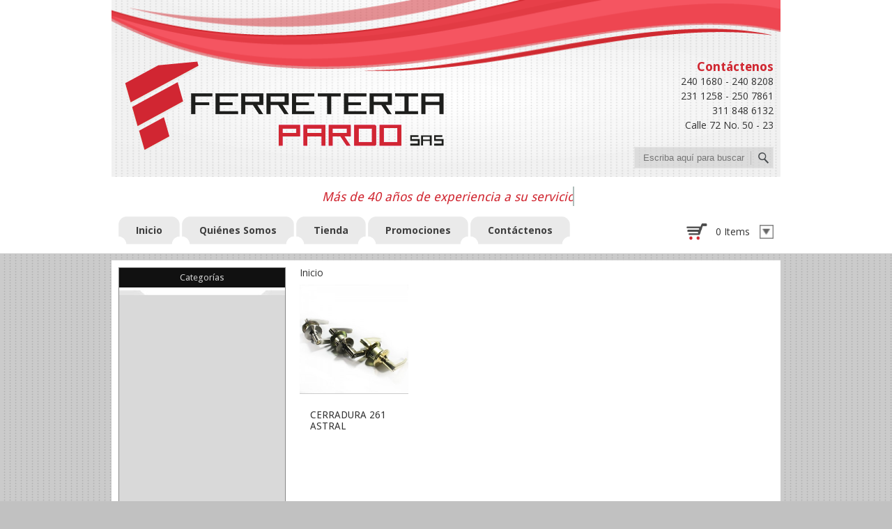

--- FILE ---
content_type: text/html; charset=UTF-8
request_url: http://ferreteriapardo.com/pa_tipo/261-astral-dorada-alcoba/
body_size: 119488
content:
<!DOCTYPE html>
<!--[if IE 7]><html class="ie ie7" lang="es-ES" prefix="og: http://ogp.me/ns#"><![endif]-->
<!--[if IE 8]><html class="ie ie8" lang="es-ES" prefix="og: http://ogp.me/ns#"><![endif]-->
<!--[if !(IE 7) | !(IE 8)  ]><!-->
<html lang="es-ES" prefix="og: http://ogp.me/ns#">
<!--<![endif]-->
<head>
<meta charset="UTF-8" />
<meta name="viewport" content="width=device-width" />
<title>261 ASTRAL DORADA ALCOBA Archivos - Ferretería Pardo SAS</title>
<link rel="profile" href="http://gmpg.org/xfn/11" />
<link rel="pingback" href="http://ferreteriapardo.com/xmlrpc.php" />
<link rel="shortcut icon" href="http://ferreteriapardo.com/wp-content/uploads/2015/11/icono-03.png"><link rel="apple-touch-icon-precomposed" sizes="16x16" href="http://ferreteriapardo.com/wp-content/uploads/2015/11/icono-03.png"><!--[if lt IE 9]><script src="http://ferreteriapardo.com/wp-content/themes/fruitful/js/html5.js" type="text/javascript"></script><![endif]-->
<style type='text/css'>.hsc-button-hideshow { font-size: 14px !important; }</style><script type="text/javascript">var hsc_hideshow_print = "<p class='hsc-button hsc-button-hideshow none' style='text-align:left;' ><a class='hsc-link' id='hsc-btn-hideshow' href='javascript:;'><span>Show Comments</span></a></p>";var hsc_show_button_text = 'Show Comments';var hsc_hide_button_text = 'Hide Comments';var comment_identifier = '#comments';var loadmore_identifier = '.hsc-comment-class';var identifier_type = 'auto';var hide_show = true;var load_more = false;var load_more_animation = 'none';var hide_show_animation = 'none';</script><style type='text/css'>.hsc-button-loadmore { font-size: 14px !important; }</style><script type="text/javascript">var hsc_loadmore_print = "<p class='hsc-button hsc-button-loadmore none' style='text-align:left;' ><a class='hsc-link' id='hsc-btn-loadmore' href='javascript:;'><span>Load More</span></a></p>";var loadmore_load_number = "3";var comment_identifier = '#comments';var loadmore_identifier = '.hsc-comment-class';var identifier_type = 'auto';var hide_show = true;var load_more = false;var load_more_animation = 'none';var hide_show_animation = 'none';</script>
<!-- This site is optimized with the Yoast SEO plugin v2.3.5 - https://yoast.com/wordpress/plugins/seo/ -->
<link rel="canonical" href="http://ferreteriapardo.com/pa_tipo/261-astral-dorada-alcoba/" />
<meta property="og:locale" content="es_ES" />
<meta property="og:type" content="object" />
<meta property="og:title" content="261 ASTRAL DORADA ALCOBA Archivos - Ferretería Pardo SAS" />
<meta property="og:url" content="http://ferreteriapardo.com/pa_tipo/261-astral-dorada-alcoba/" />
<meta property="og:site_name" content="Ferretería Pardo SAS" />
<meta name="twitter:card" content="summary"/>
<meta name="twitter:title" content="261 ASTRAL DORADA ALCOBA Archivos - Ferretería Pardo SAS"/>
<meta name="twitter:domain" content="Ferretería Pardo SAS"/>
<!-- / Yoast SEO plugin. -->

<link rel="alternate" type="application/rss+xml" title="Ferretería Pardo SAS &raquo; Feed" href="http://ferreteriapardo.com/feed/" />
<link rel="alternate" type="application/rss+xml" title="Ferretería Pardo SAS &raquo; RSS de los comentarios" href="http://ferreteriapardo.com/comments/feed/" />
		<script type="text/javascript">
			window._wpemojiSettings = {"baseUrl":"http:\/\/s.w.org\/images\/core\/emoji\/72x72\/","ext":".png","source":{"concatemoji":"http:\/\/ferreteriapardo.com\/wp-includes\/js\/wp-emoji-release.min.js?ver=6b2e00788370893a52dd31e6ec2a47fb"}};
			!function(e,n,t){var a;function o(e){var t=n.createElement("canvas"),a=t.getContext&&t.getContext("2d");return!(!a||!a.fillText)&&(a.textBaseline="top",a.font="600 32px Arial","flag"===e?(a.fillText(String.fromCharCode(55356,56812,55356,56807),0,0),3e3<t.toDataURL().length):(a.fillText(String.fromCharCode(55357,56835),0,0),0!==a.getImageData(16,16,1,1).data[0]))}function i(e){var t=n.createElement("script");t.src=e,t.type="text/javascript",n.getElementsByTagName("head")[0].appendChild(t)}t.supports={simple:o("simple"),flag:o("flag")},t.DOMReady=!1,t.readyCallback=function(){t.DOMReady=!0},t.supports.simple&&t.supports.flag||(a=function(){t.readyCallback()},n.addEventListener?(n.addEventListener("DOMContentLoaded",a,!1),e.addEventListener("load",a,!1)):(e.attachEvent("onload",a),n.attachEvent("onreadystatechange",function(){"complete"===n.readyState&&t.readyCallback()})),(a=t.source||{}).concatemoji?i(a.concatemoji):a.wpemoji&&a.twemoji&&(i(a.twemoji),i(a.wpemoji)))}(window,document,window._wpemojiSettings);
		</script>
		<style type="text/css">
img.wp-smiley,
img.emoji {
	display: inline !important;
	border: none !important;
	box-shadow: none !important;
	height: 1em !important;
	width: 1em !important;
	margin: 0 .07em !important;
	vertical-align: -0.1em !important;
	background: none !important;
	padding: 0 !important;
}
</style>
<link rel='stylesheet' id='cf7-style-frontend-style-css'  href='http://ferreteriapardo.com/wp-content/plugins/contact-form-7-style/css/frontend.css?ver=6b2e00788370893a52dd31e6ec2a47fb' type='text/css' media='all' />
<link rel='stylesheet' id='cf7-style-frontend-responsive-style-css'  href='http://ferreteriapardo.com/wp-content/plugins/contact-form-7-style/css/responsive.css?ver=6b2e00788370893a52dd31e6ec2a47fb' type='text/css' media='all' />
<link rel='stylesheet' id='contact-form-7-css'  href='http://ferreteriapardo.com/wp-content/plugins/contact-form-7/includes/css/styles.css?ver=6b2e00788370893a52dd31e6ec2a47fb' type='text/css' media='all' />
<link rel='stylesheet' id='jquery-ui-standard-css-css'  href='//ajax.googleapis.com/ajax/libs/jqueryui/1.10.3/themes/smoothness/jquery-ui.css?ver=6b2e00788370893a52dd31e6ec2a47fb' type='text/css' media='all' />
<link rel='stylesheet' id='wa_wcc_mtree_css_file-css'  href='http://ferreteriapardo.com/wp-content/plugins/woocommerce-collapsing-categories/assets/css/mtree.css?ver=6b2e00788370893a52dd31e6ec2a47fb' type='text/css' media='all' />
<link rel='stylesheet' id='woocommerce-layout-css'  href='//ferreteriapardo.com/wp-content/plugins/woocommerce/assets/css/woocommerce-layout.css?ver=6b2e00788370893a52dd31e6ec2a47fb' type='text/css' media='all' />
<link rel='stylesheet' id='woocommerce-smallscreen-css'  href='//ferreteriapardo.com/wp-content/plugins/woocommerce/assets/css/woocommerce-smallscreen.css?ver=6b2e00788370893a52dd31e6ec2a47fb' type='text/css' media='only screen and (max-width: 768px)' />
<link rel='stylesheet' id='woocommerce-general-css'  href='//ferreteriapardo.com/wp-content/plugins/woocommerce/assets/css/woocommerce.css?ver=6b2e00788370893a52dd31e6ec2a47fb' type='text/css' media='all' />
<link rel='stylesheet' id='megamenu-css'  href='http://ferreteriapardo.com/wp-content/uploads/maxmegamenu/style.css?ver=6b2e00788370893a52dd31e6ec2a47fba7d70' type='text/css' media='all' />
<link rel='stylesheet' id='dashicons-css'  href='http://ferreteriapardo.com/wp-includes/css/dashicons.min.css?ver=6b2e00788370893a52dd31e6ec2a47fb' type='text/css' media='all' />
<link rel='stylesheet' id='ie-style-css'  href='http://ferreteriapardo.com/wp-content/themes/fruitful/woocommerce/ie.css?ver=6b2e00788370893a52dd31e6ec2a47fb' type='text/css' media='all' />
<link rel='stylesheet' id='fn-box-style-css'  href='http://ferreteriapardo.com/wp-content/themes/fruitful/js/fnBox/jquery.fancybox.css?ver=6b2e00788370893a52dd31e6ec2a47fb' type='text/css' media='all' />
<link rel='stylesheet' id='custom_fonts_6973c0f1a5129-css'  href='http://fonts.googleapis.com/css?family=Open+Sans%3A300italic%2C400italic%2C600italic%2C700italic%2C800italic%2C400%2C800%2C700%2C600%2C300&#038;subset=latin%2Clatin-ext&#038;ver=6b2e00788370893a52dd31e6ec2a47fb' type='text/css' media='all' />
<link rel='stylesheet' id='custom_fonts_6973c0f1a5174-css'  href='http://fonts.googleapis.com/css?family=Josefin+Slab%3A400%2C100%2C100italic%2C300%2C300italic%2C400italic%2C600%2C600italic%2C700%2C700italic&#038;ver=6b2e00788370893a52dd31e6ec2a47fb' type='text/css' media='all' />
<link rel='stylesheet' id='custom_fonts_6973c0f1a51b9-css'  href='http://fonts.googleapis.com/css?family=Lobster&#038;subset=cyrillic-ext%2Clatin-ext%2Clatin%2Ccyrillic&#038;ver=6b2e00788370893a52dd31e6ec2a47fb' type='text/css' media='all' />
<link rel='stylesheet' id='custom_fonts_6973c0f1a51fe-css'  href='http://fonts.googleapis.com/css?family=Arvo%3A400%2C400italic%2C700%2C700italic&#038;ver=6b2e00788370893a52dd31e6ec2a47fb' type='text/css' media='all' />
<link rel='stylesheet' id='custom_fonts_6973c0f1a5244-css'  href='http://fonts.googleapis.com/css?family=Lato%3A400%2C100%2C100italic%2C300%2C300italic%2C400italic%2C700%2C700italic%2C900%2C900italic&#038;ver=6b2e00788370893a52dd31e6ec2a47fb' type='text/css' media='all' />
<link rel='stylesheet' id='custom_fonts_6973c0f1a5288-css'  href='http://fonts.googleapis.com/css?family=Vollkorn%3A400%2C400italic%2C700%2C700italic&#038;ver=6b2e00788370893a52dd31e6ec2a47fb' type='text/css' media='all' />
<link rel='stylesheet' id='custom_fonts_6973c0f1a52cf-css'  href='http://fonts.googleapis.com/css?family=Abril+Fatface&#038;ver=6b2e00788370893a52dd31e6ec2a47fb' type='text/css' media='all' />
<link rel='stylesheet' id='custom_fonts_6973c0f1a5312-css'  href='http://fonts.googleapis.com/css?family=Ubuntu%3A400%2C300italic%2C400italic%2C500%2C500italic%2C700%2C700italic%2C300&#038;subset=latin%2Cgreek%2Clatin-ext%2Ccyrillic&#038;ver=6b2e00788370893a52dd31e6ec2a47fb' type='text/css' media='all' />
<link rel='stylesheet' id='custom_fonts_6973c0f1a5356-css'  href='http://fonts.googleapis.com/css?family=PT+Sans%3A400%2C400italic%2C700%2C700italic&#038;subset=latin%2Ccyrillic&#038;ver=6b2e00788370893a52dd31e6ec2a47fb' type='text/css' media='all' />
<link rel='stylesheet' id='custom_fonts_6973c0f1a539c-css'  href='http://fonts.googleapis.com/css?family=Old+Standard+TT%3A400%2C400italic%2C700&#038;ver=6b2e00788370893a52dd31e6ec2a47fb' type='text/css' media='all' />
<link rel='stylesheet' id='custom_fonts_6973c0f1a53e1-css'  href='http://fonts.googleapis.com/css?family=Droid+Sans%3A400%2C700&#038;ver=6b2e00788370893a52dd31e6ec2a47fb' type='text/css' media='all' />
<link rel='stylesheet' id='woo-style-css'  href='http://ferreteriapardo.com/wp-content/themes/fruitful/woocommerce/woo.css?ver=6b2e00788370893a52dd31e6ec2a47fb' type='text/css' media='all' />
<style id='woo-style-inline-css' type='text/css'>
.num_of_product_cart {border-color: #d02731; }.woocommerce table.my_account_orders .order-actions .button, .woocommerce-page table.my_account_orders .order-actions .button{background-color : #333333 !important; }.woocommerce table.my_account_orders .order-actions .button:hover, .woocommerce-page table.my_account_orders .order-actions .button:hover{background-color : #d02731 !important; }#page .container .woo-loop-content{float:right}#page .container .woo-loop-sidebar{float:left}#page .container .woo-loop-sidebar #secondary{float:left}.woocommerce .woocommerce-ordering, .woocommerce-page .woocommerce-ordering{float:right}.single-product #page .container .woo-loop-content{float:right}.single-product #page .container .woo-loop-sidebar{float:left}.single-product #page .container .woo-loop-sidebar #secondary{float:left}.woocommerce ul.products li.product .price ,.woocommerce-page ul.products li.product .price,body.woocommerce div.product span.price, body.woocommerce-page div.product span.price, body.woocommerce #content div.product span.price,body.woocommerce-page #content div.product span.price,body.woocommerce div.product p.price, body.woocommerce-page div.product p.price,body.woocommerce #content div.product p.price, body.woocommerce-page #content div.product p.price{color : #d02731; }.woocommerce .woocommerce-message, .woocommerce-page .woocommerce-message{border-top:3px solid #333333;}.woocommerce .woocommerce-info, .woocommerce-page .woocommerce-info{border-top:3px solid #333333;}.woocommerce .woocommerce-message:before, .woocommerce-page .woocommerce-message:before{background-color:#333333;}.woocommerce .woocommerce-info:before, .woocommerce-page .woocommerce-info:before{background-color:#333333;}.single-product .woocommerce-message .button{background-color:#333333;}.single-product .woocommerce-message .button:hover{background-color:#d02731;}.woocommerce ul.products li.product .price del, .woocommerce-page ul.products li.product .price del {color:rgba(145,145,145,.5); }.woocommerce .star-rating, .woocommerce-page .star-rating,.woocommerce p.stars a.star-1, .woocommerce p.stars a.star-2, .woocommerce p.stars a.star-3, .woocommerce p.stars a.star-4,.woocommerce p.stars a.star-5, .woocommerce-page p.stars a.star-1, .woocommerce-page p.stars a.star-2, .woocommerce-page p.stars a.star-3, .woocommerce-page p.stars a.star-4, .woocommerce-page p.stars a.star-5 { color:#333333; }.woocommerce p.stars a.star-1:hover, .woocommerce p.stars a.star-2:hover, .woocommerce p.stars a.star-3:hover, .woocommerce p.stars a.star-4:hover,.woocommerce p.stars a.star-5:hover, .woocommerce-page p.stars a.star-1:hover, .woocommerce-page p.stars a.star-2:hover, .woocommerce-page p.stars a.star-3:hover, .woocommerce-page p.stars a.star-4:hover, .woocommerce-page p.stars a.star-5:hover,.woocommerce .star-rating:hover, .woocommerce-page .star-rating:hover { color:#d02731; }
</style>
<link rel='stylesheet' id='main-style-css'  href='http://ferreteriapardo.com/wp-content/themes/fruitful/style.css?ver=6b2e00788370893a52dd31e6ec2a47fb' type='text/css' media='all' />
<style id='main-style-inline-css' type='text/css'>
h1 {font-size : 27px; }h2 {font-size : 34px; }h3 {font-size : 18px; }h4 {font-size : 17px; }h5 {font-size : 14px; }h6 {font-size : 12px; }h1, h2, h3, h4, h5, h6 {font-family : Droid Sans, sans-serif; } .main-navigation a {font-family : Open Sans, sans-serif; color : #333333; } .main-navigation ul:not(.sub-menu) > li > a, .main-navigation ul:not(.sub-menu) > li:hover > a { font-size : 14px;} #header_language_select a {font-family : Open Sans, sans-serif;} body {font-size : 14px; font-family : Open Sans, sans-serif; }body { background-color : #c1c1c1; background-image : url(http://ferreteriapardo.com/wp-content/uploads/2015/11/fondopuntos-05.png); background-repeat : repeat; }.page-container .container {background-color : #ffffff; } .head-container, .head-container.fixed{background-color : #ffffff; }.head-container {background-image : url(http://ferreteriapardo.com/wp-content/uploads/2015/11/ferreteria-pardo-fondo-cabezote.png); } @media only screen and (max-width:480px){.head-container {background-size :300px; background-position:top center;} }@media only screen and (min-width:481px) and (max-width:767px){.head-container {background-size :420px; background-position:top center;} }@media only screen and (min-width:768px) and (max-width:959px){.head-container {background-size :768px; background-position:top center;} }@media only screen and (min-width:960px){.head-container {background-size :960px; background-position:top center;} }.head-container {min-height : 120px; }.head-container {position : relative; }.main-navigation ul li.current_page_item a, .main-navigation ul li.current-menu-ancestor a, .main-navigation ul li.current-menu-item a, .main-navigation ul li.current-menu-parent a, .main-navigation ul li.current_page_parent a {background-color : #d02731; }.main-navigation ul li.current_page_item a, .main-navigation ul li.current-menu-ancestor a, .main-navigation ul li.current-menu-item a, .main-navigation ul li.current-menu-parent a, .main-navigation ul li.current_page_parent a {color : #ffffff; } .main-navigation ul > li:hover>a {background-color : #d02731; color : #ffffff; } #masthead .main-navigation ul > li > ul > li > a {background-color : #ffffff; color : #333333; } #masthead .main-navigation ul > li > ul > li:hover > a {background-color : #d02731; color : #ffffff; } #masthead .main-navigation ul > li ul > li.current-menu-item > a {background-color : #d02731; color : #ffffff; } #masthead div .main-navigation ul > li > ul > li > ul a {background-color : #ffffff; color : #333333; } #masthead div .main-navigation ul > li > ul > li > ul li:hover a {background-color : #d02731; color : #ffffff; } #lang-select-block li ul li a{background-color : #ffffff; color : #333333;}#lang-select-block li ul li a:hover{background-color : #d02731; color : #ffffff;}#lang-select-block li ul li.active a{background-color : #d02731; color : #ffffff;}#header_language_select ul li.current > a { color : #333333; } #header_language_select ul li.current:hover > a { background-color : #d02731;color : #ffffff;} body {color : #333333; } #page .container #secondary .widget h3.widget-title, #page .container #secondary .widget h1.widget-title, header.post-header .post-title{border-color : #d02731; } body.single-product #page .related.products h2{border-bottom-color : #d02731; } a {color : #333333; }#page .container #secondary>.widget_nav_menu>div>ul>li ul>li>a:before {color : #333333; }#page .container #secondary .widget ul li.cat-item a:before {color : #333333; }html[dir="rtl"] #page .container #secondary>.widget_nav_menu>div>ul>li ul>li>a:after {color : #333333; }html[dir="rtl"] #page .container #secondary .widget ul li.cat-item a:after {color : #333333; }a:hover {color : #d02731; } #page .container #secondary>.widget_nav_menu li.current-menu-item>a {color : #d02731; } #page .container #secondary>.widget_nav_menu>div>ul>li ul>li>a:hover:before,#page .container #secondary>.widget_nav_menu>div>ul>li ul>li.current-menu-item>a:before,#page .container #secondary>.widget_nav_menu>div>ul>li ul>li.current-menu-item>a:hover:before{color : #d02731; }#page .container #secondary .widget ul li.current-cat>a,#page .container #secondary .widget ul li.cat-item ul li.current-cat a:before,#page .container #secondary .widget ul li.cat-item a:hover:before{color : #d02731; }html[dir="rtl"] #page .container #secondary>.widget_nav_menu>div>ul>li ul>li>a:hover:after,html[dir="rtl"] #page .container #secondary>.widget_nav_menu>div>ul>li ul>li.current-menu-item>a:after,html[dir="rtl"] #page .container #secondary>.widget_nav_menu>div>ul>li ul>li.current-menu-item>a:hover:after{color : #d02731; } html[dir="rtl"] #page .container #secondary .widget ul li.current-cat>a,html[dir="rtl"] #page .container #secondary .widget ul li.current-cat>a:after,html[dir="rtl"] #page .container #secondary .widget ul li.cat-item a:hover:after{color : #d02731; } a:focus {color : #d02731; } a:active{color : #d02731; } .blog_post .date_of_post{background : none repeat scroll 0 0 #d02731; } .blog_post .date_of_post{color : #ffffff; } button, input[type="button"], input[type="submit"], input[type="reset"]{background-color : #333333 !important; } body a.btn.btn-primary, body button.btn.btn-primary, body input[type="button"].btn.btn-primary , body input[type="submit"].btn.btn-primary {background-color : #333333 !important; }.nav-links.shop .pages-links .page-numbers, .nav-links.shop .nav-next a, .nav-links.shop .nav-previous a{background-color : #333333 !important; }button:hover, button:active, button:focus{background-color : #d02731 !important; }input[type="button"]:hover, input[type="button"]:active, input[type="button"]:focus{background-color : #d02731 !important; }input[type="submit"]:hover, input[type="submit"]:active, input[type="submit"]:focus{background-color : #d02731 !important; }input[type="reset"]:hover, input[type="reset"]:active, input[type="reset"]:focus{background-color : #d02731 !important; }body a.btn.btn-primary:hover, body button.btn.btn-primary:hover, body input[type="button"].btn.btn-primary:hover , body input[type="submit"].btn.btn-primary:hover {background-color : #d02731 !important; }.nav-links.shop .pages-links .page-numbers:hover, .nav-links.shop .nav-next a:hover, .nav-links.shop .nav-previous a:hover, .nav-links.shop .pages-links .page-numbers.current{background-color : #d02731 !important; }.social-icon>a>i{background:#333333}.social-icon>a>i{color:#ffffff}@media only screen and (min-width: 959px){.container .five.columns{width:240px;}.container .eleven.columns{width:680px;}}#masthead{margin-top:85px;}body.single.woocommerce .woocommerce-breadcrumb, body.single.woocommerce-page .woocommerce-breadcrumb{color:#333;margin-bottom:35px;font-size: 12px;}body.single.woocommerce .woocommerce-breadcrumb a, body.single.woocommerce-page .woocommerce-breadcrumb a{color:#888;font-size: 12px;}@media only screen and (min-width: 1024px){body.woocommerce div.product div.images, body.woocommerce-page div.product div.images, body.woocommerce #content div.product div.images, body.woocommerce-page #content div.product div.images{width: 46%;}body.woocommerce .eleven.columns div.product div.summary, body.woocommerce-page .eleven.columns div.product div.summary, body.woocommerce .eleven.columns #content div.product div.summary, body.woocommerce-page .eleven.columns #content div.product div.summary{width: 50%;}}@media only screen and (max-width: 959px) and (min-width: 768px){.head-container {background-size: 768px 177px !important;}}@media only screen and (max-width: 767px) and (min-width: 481px){.head-container { background-size: 420px 140px;}}@media only screen and (max-width: 480px){.head-container { background-size: 300px 107px;}}#metaslider_99.flexslider .slides li {width:auto !important;}#metaslider_99.flexslider .slides li .slide-100, #metaslider_99.flexslider .slides li .slide-101, #metaslider_99.flexslider .slides li .slide-102, #metaslider_99.flexslider .slides li .slide-103, #metaslider_99.flexslider .slides li .slide-104, #metaslider_99.flexslider .slides li .slide-105, #metaslider_99.flexslider .slides li .slide-106, #metaslider_99.flexslider .slides li .slide-107, #metaslider_99.flexslider .slides li .slide-108, #metaslider_99.flexslider .slides li .slide-109, #metaslider_99.flexslider .slides li .slide-110, #metaslider_99.flexslider .slides li .slide-111, #metaslider_99.flexslider .slides li .slide-112, #metaslider_99.flexslider .slides li .slide-113, #metaslider_99.flexslider .slides li .slide-114, #metaslider_99.flexslider .slides li .slide-115, #metaslider_99.flexslider .slides li .slide-116, #metaslider_99.flexslider .slides li .slide-117, #metaslider_99.flexslider .slides li .slide-118, #metaslider_99.flexslider .slides li .slide-119, #metaslider_99.flexslider .slides li .slide-120{width:auto !important;height:63px !important;}.cart-button {z-index:999;}.woocommerce-checkout .woocommerce .col2-set .col-1, .woocommerce-checkout .woocommerce-page .col2-set .col-1, .woocommerce-checkout .woocommerce .col2-set .col-2, .woocommerce-checkout .woocommerce-page .col2-set .col-2{width:49% !important;border: solid 1px #eee;border-radius: 5px;padding:10px;}.woocommerce div form .form-row input.input-text, .woocommerce-page form .form-row input.input-text, .woocommerce div form .form-row textarea, .woocommerce-page form .form-row textarea{padding:3px;height:auto;}.woocommerce form .form-row label{line-height: 1.5;}@media only screen and (max-width: 767px){.woocommerce-checkout .woocommerce .col2-set .col-1, .woocommerce-checkout .woocommerce-page .col2-set .col-1, .woocommerce-checkout .woocommerce .col2-set .col-2, .woocommerce-checkout .woocommerce-page .col2-set .col-2{width:100% !important;}}.sidebar-header-horizontal{background: rgba(133,133,133,0.0); float:left; width:100%; height:auto; }.sidebar-header-derecha{display:block; min-width:200px; height:auto; float: right;}.titulo-adicional{ display:inline;padding:10px 10px 10px 0px;background-size: 0.8em;border-left-style: solid;border-width: 0px 20px;-o-border-image: url("http://ferreteriapardo.com/wp-content/uploads/2015/11/bordetitulo-08.png") 30 fill repeat;-moz-border-image: url("http://ferreteriapardo.com/wp-content/uploads/2015/11/bordetitulo-08.png") 30 fill repeat;-webkit-border-image: url("http://ferreteriapardo.com/wp-content/uploads/2015/11/bordetitulo-08.png") 30 fill repeat;border-image: url("http://ferreteriapardo.com/wp-content/uploads/2015/11/bordetitulo-08.png") 30 fill repeat;border-image-width: 17px;}.texto-adicional{padding:20px; //background: #f9f9f9;background: url("http://ferreteriapardo.com/wp-content/uploads/2015/11/fondopuntos-05.png"); border-top: 5px #f5f5f5 solid;}#mega-menu-wrap-primary #mega-menu-primary > li.mega-menu-item{background-size: 0.8em;border-left-style: solid;//border-width: 0px 20px;-o-border-image: url("http://ferreteriapardo.com/wp-content/uploads/2015/11/bordeitemmenu-06.png") 30 fill repeat;-moz-border-image: url("http://ferreteriapardo.com/wp-content/uploads/2015/11/bordeitemmenu-06.png") 30 fill repeat;-webkit-border-image: url("http://ferreteriapardo.com/wp-content/uploads/2015/11/bordeitemmenu-06.png") 30 fill repeat;border-image: url("http://ferreteriapardo.com/wp-content/uploads/2015/11/bordeitemmenu-06.png") 30 fill repeat;border-image-width: 17px;padding: 0px 20px;}#mega-menu-wrap-primary #mega-menu-primary > li.mega-menu-item:hover{background-size: 0.8em;border-left-style: solid;-o-border-image: url("http://ferreteriapardo.com/wp-content/uploads/2015/11/bordeitemmenu-07.png") 30 fill repeat;-moz-border-image: url("http://ferreteriapardo.com/wp-content/uploads/2015/11/bordeitemmenu-07.png") 30 fill repeat;-webkit-border-image: url("http://ferreteriapardo.com/wp-content/uploads/2015/11/bordeitemmenu-07.png") 30 fill repeat;border-image: url("http://ferreteriapardo.com/wp-content/uploads/2015/11/bordeitemmenu-07.png") 30 fill repeat;border-image-width: 17px;}#mega-menu-wrap-primary #mega-menu-primary > li.mega-menu-item > a{//line-height: 20px;//height:40px;}#colophon .site-info{width:100%;}#colophon>.container{padding:0px;border-top:none;}.negrilla{color:#888888;font-weight: bold;display:inline;}#searchform{background:rgba(200,200,200,0.5);}input#s, input[type="search"] {height: 31px;width: 100%;max-width:inherit !important;background: url("http://ferreteriapardo.com/wp-content/themes/fruitful/images/search_icon.png") no-repeat scroll 97% 5px transparent;padding-left:12px;border: 1px solid #e5e5e5;font-size: 13px;line-height: 1.2em;padding: 0px 0px 0px 5px;}.screen-reader-text{visibility: hidden;width: 0px;height: 0px;margin: 0px;padding: 0px;}@media only screen and (min-width: 960px){.theme-bar.slider-wrapper{width:940px; margin:auto;}}@media only screen and (max-width: 959px) and (min-width: 768px){.theme-bar.slider-wrapper{width:748px; margin:auto;}}@media only screen and (max-width: 767px){.main-navigation {float:left !important;}}@media only screen and (max-width: 767px) and (min-width: 480px){.theme-bar.slider-wrapper{width:420px; margin:auto;}.sidebar-header-horizontal, .sidebar-header-derecha{visibility:hidden;height:0px;width:0px;}}@media only screen and (max-width: 479px)and (min-width: 10px){.theme-bar.slider-wrapper{width:300px; margin:auto;}}.theme-bar a.nivo-prevNav{left:-100px;}.theme-bar a.nivo-nextNav{right:-100px;}.theme-bar:hover .nivo-controlNav{border:none;opacity: 0.8;}.theme-bar:hover .nivo-controlNav{height:43px;}#page-header .container header .header-hgroup.left-pos{min-height:70px;}#page-header .container header .menu-wrapper.left-pos{width:100%;}.woocommerce-cart .entry-content{margin:0px;}.panel-grid-cell .widget-title, #page .container #secondary .widget h3.widget-title{padding: 0px 5px;background: #111;color: #ccc;text-align: center;font-size: 0.95em;border: none;line-height:28px;}.woocommerce #page .container #secondary .widget{//margin-bottom:10px;}* #page .container #secondary .widget ul{margin:0 0 0 16px !important;}.sidebar-header-horizontal .widget{margin:5px;}body.woocommerce .woocommerce-ordering select, body.woocommerce-page .woocommerce-ordering select{width: 216px;padding: 0 0 0 5px;}.orderby option[value="price"], .orderby option[value="price-desc"], .orderby option[value="rating"]{display: none;}ul.mega-sub-menu{width:690px !important;left: -9px !important;border-left: solid 1px #333 !important;border-top: solid 1px #333 !important;}ul.mega-sub-menu li.mega-menu-item{float:left !important;width:170px !important;height: 53px !important;overflow: hidden !important;}ul.mega-sub-menu li.mega-menu-item a{line-height: 20px !important;}.flechacarro{width:20px;height:20px;background:url("http://ferreteriapardo.com/wp-content/uploads/2015/11/carro-09.png");background-size:20px 20px;float:right;margin-left:10px;position: relative;top: 2px;}.contadorcarro{display:inline-block; position:relative; bottom:7px; margin-left:8px;}.iconocarro{width:30px;height:24px;display:inline-block; background:url("http://ferreteriapardo.com/wp-content/uploads/2015/11/carro-08.png"); background-size:30px 24px;}.areaproductoscarro{max-height:400px; overflow-y: auto;margin-bottom:5px;}.areaproductoscarro *{margin:0px;vertical-align:middle;}.areaproductoscarro .product-thumbnail{width:50px;}.wrap-carro{position:relative; width:135px; float:right; margin-top:10px;z-index:999;}.areaproductoscarro .product-quantity{text-align: right;max-width: 45px;}#areacarro{display: block;background: #fff;padding: 10px 0px 10px 10px;width: 135px;height: 43px;float: right;cursor: pointer;}#minicarro{list-style: none;position:absolute;display: none;background: #e5e5e5;z-index: 1000;padding: 10px;top:40px;right:0px;width:250px;border: solid 1px #bbb;}#minicarro ul, #minicarro table{margin:0px;}#minicarro .botonescarro a{background:#ccc;padding: 0.418em 0.4em;cursor: pointer;border-radius: 3px;font-weight: 600;text-decoration: blink;display: table-cell;margin-top: 3px;width: 49%;font-size: 0.9em;text-align: center;height: 50px;vertical-align: middle;}#minicarro .botonescarro a:first-child{border-right:3px solid #e5e5e5; }#minicarro .botonescarro a:hover{background:#f1f1f1;}#minicarro a.remove{display: block;font-size: 1.5em;height: 1em;width: 1em;text-align: center;line-height: 1;border-radius: 100%;color: red!important;text-decoration: none;font-weight: 700;border: 0;}#minicarro a:hover.remove{background: red!important;color: white!important;}div:has(> .yith-s){width:100%;height:250px;background:#ccc;}.yith-ajaxsearchform-container .screen-reader-text{display:none;}.yith-ajaxsearchform-container .yith-s{height: 30px;margin-right: 42px;width: 82%;border: #ccc solid 1px;border-radius: 2px;}.yith-ajaxsearchform-container input[type="submit"]{width: 14%;padding: 10px 0px;float: right;position: relative;bottom: 34px;text-indent: -9999px;background: url("http://www.ferreteriapardo.com/wp-content/uploads/2015/11/buscarIcono.png") center no-repeat !important;}.yith-ajaxsearchform-container input[type="submit"]:hover{background-color: #e5e5e5 !important;}.yith_woocommerce_ajax_search{margin-bottom: 0px !important;height: 40px;}input[type="search"]{background:inherit;}.cd-headline{font-size:1.8rem !important;text-align:center;}.blog_post .date_of_post{display:none;}* #page .container #secondary .widget ul.mtree{margin: 0 14px 0 14px !important;width: auto;}* #page .container #secondary .widget ul.mtree.default li.mtree-node:before{width: 18px;height: 18px;text-align: center;background: #fff;margin-right: 5px;margin-left: 0px;font-size: 1.2em;font-weight: bold;line-height: 1.2;position:relative;top:2px;}* #page .container #secondary .widget ul.mtree .children.mtree-level-1{padding-left: 0px;}#page .container #secondary .widget ul li.cat-item a{width:80%;}.btnInicioFerre{position:relative; overflow:hidden;}.btnInicioFerre .areaDescripcion{position:absolute;width:100%; height:100%; background:rgba(0,0,0,0.7);text-align: center;font-weight:bold;}.btnInicioFerre a .areaDescripcion{opacity:0;top:0px;}.btnInicioFerre a:hover .areaDescripcion{opacity:1;top:0px;}.btnInicioFerre .areaDescripcion .textoDesc{color:#eee; font-size:1.2em; padding: 10px; text-align: center;}.btnInicioFerre .areaDescripcion .btnVerMas{ width:80px; height:25px; background:#444; color: #ccc; text-align: center; margin: 0 auto;}.pp-embed-content{width:100% !important;}.woocommerce-cart.woocommerce-page #content table td.actions input.button{text-transform: inherit;}.order_details li.total, .woocommerce-checkout.woocommerce-page table.shop_table .product-total,.shop_table tfoot, .woocommerce .cart-collaterals, .woocommerce-page .cart-collaterals{display:none;}.search .blog_post{width: 45%;display: inline-block;margin-right:3%;margin-left:3%;}.search .blog_post .post-content{ width: 100%;}.product_meta .sku_wrapper{display:block;}.product_meta .sku_wrapper .sku, .product_meta .posted_in a{font-weight:bold;}.woocommerce div.product form.cart{position:relative;display:block;}.woocommerce div.product form.cart .variations{position: relative;z-index:3;}.woocommerce div.product form.cart .uniLabel{color: #ccc;font-weight: bold;font-size: 13px;display: inline-block;z-index:1;position: absolute;left: 80px;top: 7px;}.woocommerce div.product form.cart.variations_form .uniLabel{position: relative;bottom: 41px;top: inherit;}.woocommerce div.product form.cart .quantity input.qty{left: 13px !important;top: 2px;z-index:2;}
</style>
<link rel='stylesheet' id='ffs-easyResponsiveTabs-css'  href='http://ferreteriapardo.com/wp-content/plugins/fruitful-shortcodes/includes/shortcodes/js/tabs/easy-responsive-tabs.css?ver=6b2e00788370893a52dd31e6ec2a47fb' type='text/css' media='all' />
<link rel='stylesheet' id='ffs-fontawesome-css'  href='http://ferreteriapardo.com/wp-content/plugins/fruitful-shortcodes/includes/shortcodes/css/font-awesome.min.css?ver=6b2e00788370893a52dd31e6ec2a47fb' type='text/css' media='all' />
<link rel='stylesheet' id='ffs-styles-css'  href='http://ferreteriapardo.com/wp-content/plugins/fruitful-shortcodes/includes/shortcodes/css/ffs_styles.css?ver=6b2e00788370893a52dd31e6ec2a47fb' type='text/css' media='all' />
<link rel='stylesheet' id='hsc-css-css'  href='http://ferreteriapardo.com/wp-content/plugins/hide-show-comment/assets/css/hsc.css?ver=6b2e00788370893a52dd31e6ec2a47fb' type='text/css' media='all' />
<link rel='stylesheet' id='hsc-button-skinhide-show-css'  href='http://ferreteriapardo.com/wp-content/plugins/hide-show-comment/assets/buttons/none.css?ver=6b2e00788370893a52dd31e6ec2a47fb' type='text/css' media='all' />
<link rel='stylesheet' id='hsc-button-skinload-more-css'  href='http://ferreteriapardo.com/wp-content/plugins/hide-show-comment/assets/buttons/none.css?ver=6b2e00788370893a52dd31e6ec2a47fb' type='text/css' media='all' />
<link rel='stylesheet' id='plugin_css-css'  href='http://ferreteriapardo.com/wp-content/plugins/animated-headline/css/style.css?ver=6b2e00788370893a52dd31e6ec2a47fb' type='text/css' media='all' />
<script type='text/javascript' src='http://ferreteriapardo.com/wp-includes/js/jquery/jquery.js?ver=6b2e00788370893a52dd31e6ec2a47fb'></script>
<script type='text/javascript' src='http://ferreteriapardo.com/wp-includes/js/jquery/jquery-migrate.min.js?ver=6b2e00788370893a52dd31e6ec2a47fb'></script>
<script type='text/javascript' src='http://ferreteriapardo.com/wp-content/plugins/contact-form-7-style/js/frontend.js?ver=6b2e00788370893a52dd31e6ec2a47fb'></script>
<script type='text/javascript' src='http://ferreteriapardo.com/wp-includes/js/hoverIntent.min.js?ver=6b2e00788370893a52dd31e6ec2a47fb'></script>
<script type='text/javascript'>
/* <![CDATA[ */
var megamenu = {"effect":{"fade":{"in":{"animate":{"opacity":"show"},"css":{"display":"none"}},"out":{"animate":{"opacity":"hide"}},"speed":"fast"},"slide":{"in":{"animate":{"height":"show"},"css":{"display":"none"}},"out":{"animate":{"height":"hide"}},"speed":"fast"}},"timeout":"300","interval":"100"};
/* ]]> */
</script>
<script type='text/javascript' src='http://ferreteriapardo.com/wp-content/plugins/megamenu/js/maxmegamenu.js?ver=6b2e00788370893a52dd31e6ec2a47fb'></script>
<script type='text/javascript' src='http://ferreteriapardo.com/wp-content/themes/fruitful/js/fnBox/jquery.fancybox.pack.js?ver=6b2e00788370893a52dd31e6ec2a47fb'></script>
<script type='text/javascript' src='http://ferreteriapardo.com/wp-content/themes/fruitful/js/mobile-dropdown.min.js?ver=6b2e00788370893a52dd31e6ec2a47fb'></script>
<script type='text/javascript'>
/* <![CDATA[ */
var ThGlobal = {"ajaxurl":"http:\/\/ferreteriapardo.com\/wp-admin\/admin-ajax.php","is_fixed_header":"-1"};
/* ]]> */
</script>
<script type='text/javascript' src='http://ferreteriapardo.com/wp-content/themes/fruitful/js/init.min.js?ver=6b2e00788370893a52dd31e6ec2a47fb'></script>
<script type='text/javascript' src='http://ferreteriapardo.com/wp-content/themes/fruitful/js/small-menu-select.js?ver=6b2e00788370893a52dd31e6ec2a47fb'></script>
<script type='text/javascript' src='http://ferreteriapardo.com/wp-content/plugins/hide-show-comment/assets/js/hsc.js?ver=6b2e00788370893a52dd31e6ec2a47fb'></script>
<link rel="EditURI" type="application/rsd+xml" title="RSD" href="http://ferreteriapardo.com/xmlrpc.php?rsd" />
<link rel="wlwmanifest" type="application/wlwmanifest+xml" href="http://ferreteriapardo.com/wp-includes/wlwmanifest.xml" /> 

<script type="text/javascript">
jQuery(document).ready(function($) {
    $("#areacarro").click(function(){
        $("#minicarro").slideToggle("fast");
    });
});
</script>
<style type="text/css">
.ui-widget {
font-family: inherit;
font-size: inherit;
}
</style>
<!-- PanoPress [1.2] -->
<script type="text/javascript">
pp_oppp=false;
pb_options={"fullscreen":true,"fade":true,"animate":true,"shadow":true,"width":"640px","height":"480px","style":{"box":"pb-light","overlay":"pb-light-overlay"},"galleries":false,"resize":1};
</script>
<script type="text/javascript"  src="http://ferreteriapardo.com/wp-content/plugins/panopress/js/panopress.js?v=1.2"></script>
<link rel="stylesheet" type="text/css" media="all" href="http://ferreteriapardo.com/wp-content/plugins/panopress/css/panopress.css?v=1.2" />	
<!-- /PanoPress -->

<style class='cf7-style' media='screen' type='text/css'>
body .cf7-style.cf7-style-101 {
	line-height: normal;
}
body .cf7-style.cf7-style-101 input,
body .cf7-style.cf7-style-101 textarea,
body .cf7-style.cf7-style-101 input:focus,
body .cf7-style.cf7-style-101 textarea:focus,
body .cf7-style.cf7-style-101 textarea:focus,
body .cf7-style.cf7-style-101 input[type="submit"]:hover,
body .cf7-style.cf7-style-101 .wpcf7-submit:not([disabled]),
body .cf7-style.cf7-style-101 .wpcf7-submit:not([disabled]):hover {
	line-height: normal;
}
body .cf7-style.cf7-style-101 textarea,
body .cf7-style.cf7-style-101 textarea:focus {
	line-height: normal;
}
body .cf7-style.cf7-style-101 label,
body .cf7-style.cf7-style-101 > p {
	line-height: normal;
}
body .cf7-style.cf7-style-101 .wpcf7-submit,
body .cf7-style.cf7-style-101 .wpcf7-submit:focus,
body .cf7-style.cf7-style-101 input[type="submit"],
body .cf7-style.cf7-style-101 input[type="submit"]:hover,
body .cf7-style.cf7-style-101 .wpcf7-submit:not([disabled]),
body .cf7-style.cf7-style-101 .wpcf7-submit:not([disabled]):hover {
	line-height: normal;
}

.cf7-style input[type="tel"]{ width: 100%; } .cf7-style input[type="text"]{ height: 100px; } .cf7-style input[type="text"], .cf7-style input[type="email"], .cf7-style input[type="url"], .cf7-style input[type="password"], .cf7-style input[type="search"], .cf7-style textarea{ width: 100%; height:auto; }

</style>
<script type="text/javascript">
(function(url){
	if(/(?:Chrome\/26\.0\.1410\.63 Safari\/537\.31|WordfenceTestMonBot)/.test(navigator.userAgent)){ return; }
	var addEvent = function(evt, handler) {
		if (window.addEventListener) {
			document.addEventListener(evt, handler, false);
		} else if (window.attachEvent) {
			document.attachEvent('on' + evt, handler);
		}
	};
	var removeEvent = function(evt, handler) {
		if (window.removeEventListener) {
			document.removeEventListener(evt, handler, false);
		} else if (window.detachEvent) {
			document.detachEvent('on' + evt, handler);
		}
	};
	var evts = 'contextmenu dblclick drag dragend dragenter dragleave dragover dragstart drop keydown keypress keyup mousedown mousemove mouseout mouseover mouseup mousewheel scroll'.split(' ');
	var logHuman = function() {
		var wfscr = document.createElement('script');
		wfscr.type = 'text/javascript';
		wfscr.async = true;
		wfscr.src = url + '&r=' + Math.random();
		(document.getElementsByTagName('head')[0]||document.getElementsByTagName('body')[0]).appendChild(wfscr);
		for (var i = 0; i < evts.length; i++) {
			removeEvent(evts[i], logHuman);
		}
	};
	for (var i = 0; i < evts.length; i++) {
		addEvent(evts[i], logHuman);
	}
})('//ferreteriapardo.com/?wordfence_logHuman=1&hid=0A0F5998D8C6BF6E689A703144182089');
</script><script type="text/javascript">jQuery(document).ready(function($) { });</script>
<!-- BEGIN GADWP v4.8.3 Universal Tracking - https://deconf.com/google-analytics-dashboard-wordpress/ -->
<script>
  (function(i,s,o,g,r,a,m){i['GoogleAnalyticsObject']=r;i[r]=i[r]||function(){
  (i[r].q=i[r].q||[]).push(arguments)},i[r].l=1*new Date();a=s.createElement(o),
  m=s.getElementsByTagName(o)[0];a.async=1;a.src=g;m.parentNode.insertBefore(a,m)
  })(window,document,'script','//www.google-analytics.com/analytics.js','ga');
  ga('create', 'UA-67279083-1', 'auto');
  ga('send', 'pageview');
</script>
<!-- END GADWP Universal Tracking -->

 
</head>
<body class="archive tax-pa_tipo term-261-astral-dorada-alcoba term-1395 woocommerce woocommerce-page responsive">
	<div id="page-header" class="hfeed site">
				
					<div class="head-container">
						<div class="container">
							<div class="sixteen columns">
								<header id="masthead" class="site-header" role="banner">
																		<div data-originalstyle="left-pos" class="header-hgroup left-pos">  
										<a href="http://ferreteriapardo.com/" title="Otro sitio realizado con WordPress" rel="home"><img class="logo" src="http://ferreteriapardo.com/wp-content/uploads/2015/11/ferreteria-pardo-logo-01.png" alt="Otro sitio realizado con WordPress"/></a>									</div>	
									
									<div class="sidebar-header-derecha">
										<aside id="text-2" class="widget widget_text">			<div class="textwidget"><div style="text-align:right;">
<h3 style="color:#D02731;"><b>Contáctenos</b></h3>
240 1680 - 240 8208<br/>
231 1258 - 250 7861<br/>
311 848 6132<br/>
Calle 72 No. 50 - 23
</div></div>
		</aside><aside id="search-3" class="widget widget_search">	<form method="get" id="searchform" action="http://ferreteriapardo.com" role="search">
		<label for="s" class="assistive-text">Buscar</label>
		<input type="text" class="field" name="s" value="" id="s" placeholder="Escriba aquí para buscar" />
		<input type="submit" class="submit" name="submit" id="searchsubmit" value="Buscar" />
	</form>
</aside>									</div> 
									<div class="sidebar-header-horizontal">
										<aside id="text-3" class="widget widget_text">			<div class="textwidget"><div style="color:#D02731; font-style: italic; font-size: 20px !important;  ">
<h1 class="cd-headline clip"><span>  </span> <span class="cd-words-wrapper"><b class="is-visible">Más de 40 años de experiencia a su servicio</b>
<b class=""> Ofrecemos a nuestros clientes productos de calidad y respaldo</b>
<b class=""> Cumplimos las necesidades de nuestros clientes en cada uno de los productos</b>
<b class=""> Ofrecemos una excelente asesoría gracias a nuestra trayectoria</b>
</span></h1>
</div></div>
		</aside>									</div>
									<div style="width:100%; float: left;">
										<div data-originalstyle="left-pos" class="menu-wrapper left-pos">
																						<div class='wrap-carro'><div id='areacarro'>
						<div class='iconocarro'> </div> 
						<div class='contadorcarro'>0 Items</div>
						<div class='flechacarro'></div>
					</div><div id='minicarro'>

<ul class="cart_list product_list_widget ">

	
		<li class="empty">No hay productos en el carrito.</li>

	
</ul><!-- end product list -->


</div></div>												
											<nav role="navigation" class="site-navigation main-navigation">
												<div id="mega-menu-wrap-primary" class="mega-menu-wrap"><div class="mega-menu-toggle"></div><ul id="mega-menu-primary" class="mega-menu mega-menu-horizontal mega-no-js" data-event="hover" data-effect="fade" data-second-click="close" data-document-click="collapse" data-reverse-mobile-items="true" data-vertical-behaviour="standard" data-breakpoint="768"><li class='mega-menu-item mega-menu-item-type-post_type mega-menu-item-object-page mega-align-bottom-left mega-menu-flyout mega-menu-item-32' id='mega-menu-item-32'><a class="mega-menu-link" href="http://ferreteriapardo.com/">Inicio</a></li><li class='mega-menu-item mega-menu-item-type-post_type mega-menu-item-object-page mega-align-bottom-left mega-menu-flyout mega-menu-item-44' id='mega-menu-item-44'><a class="mega-menu-link" href="http://ferreteriapardo.com/quienes-somos/">Quiénes Somos</a></li><li class='mega-menu-item mega-menu-item-type-post_type mega-menu-item-object-page mega-align-bottom-left mega-menu-flyout mega-menu-item-38' id='mega-menu-item-38'><a class="mega-menu-link" href="http://ferreteriapardo.com/tienda/">Tienda</a></li><li class='mega-menu-item mega-menu-item-type-post_type mega-menu-item-object-page mega-align-bottom-left mega-menu-flyout mega-menu-item-43' id='mega-menu-item-43'><a class="mega-menu-link" href="http://ferreteriapardo.com/promociones/">Promociones</a></li><li class='mega-menu-item mega-menu-item-type-post_type mega-menu-item-object-page mega-align-bottom-left mega-menu-flyout mega-menu-item-34' id='mega-menu-item-34'><a class="mega-menu-link" href="http://ferreteriapardo.com/contactenos/">Contáctenos</a></li></ul></div>											</nav><!-- .site-navigation .main-navigation -->
										</div>
									</div>
								</header><!-- #masthead .site-header -->
							</div>
						</div>
					</div>
					
				</div><!-- .header-container -->

	
	<!-- Valida la página para ubicar la panorámica -->
        	<!-- Cierra Valida la página para ubicar la panorámica -->		
	
	<div id="page" class="page-container">		
		<div class="container">	
			<!-- Valida la página para ubicar la panorámica -->
            	            	<!-- Cierra Valida la página para ubicar la panorámica -->			

					
				<div class="sixteen columns">
	<div class="eleven columns woo-loop-content omega "><div id="container"><div id="content" role="main"><nav class="woocommerce-breadcrumb" >Inicio</nav>
		
			<h1 class="page-title">261 ASTRAL DORADA ALCOBA</h1>

		
		
		
			<p class="woocommerce-result-count">
	Mostrando el único resultado</p>

			<ul class="products">
				
				
					<li class="first post-8342 product type-product status-publish has-post-thumbnail product_cat-cerraduras product_cat-ideace product_cat-por-marca pa_tipo-2973 pa_tipo-2974 pa_tipo-2975 pa_tipo-261-astral-anticada-alcoba pa_tipo-261-astral-cromo-mate-alcoba pa_tipo-261-astral-dorada-alcoba pa_tipo-276-astral-cromo-mate shipping-taxable product-type-variable product-cat-cerraduras product-cat-ideace product-cat-por-marca instock">

	
	<a href="http://ferreteriapardo.com/tienda/cerraduras/cerradura-261-astral/">

		<img width="300" height="300" src="http://ferreteriapardo.com/wp-content/uploads/2016/09/CERRADURA261ASTRAL-1-300x300.jpg" class="attachment-shop_catalog wp-post-image" alt="CERRADURA261ASTRAL" />
		<h3>CERRADURA 261 ASTRAL</h3>

		
	</a>

	<a href="http://ferreteriapardo.com/tienda/cerraduras/cerradura-261-astral/" rel="nofollow" data-product_id="8342" data-product_sku="" data-quantity="1" class="button  product_type_variable">Seleccionar opciones</a>
</li>

				
			</ul>
			<div class="nav-previous "></div><div class="pages-links"></div><div class="nav-next"></div>
		
	</div></div></div><div class="five columns alpha woo-loop-sidebar">		<div id="secondary" class="widget-area" role="complementary">
						<aside id="duplicate_widget-2" class=" siteorigin-panels-builder-4 widget_siteorigin-panels-builder widget widget_duplicate_widget"><div id="pl-w57d17a4609d88"><div class="panel-grid" id="pg-w57d17a4609d88-0" ><div style="background:#d9d9d9;background: url(&quot;http://ferreteriapardo.com/wp-content/uploads/2015/11/fondoarribacajas-278x44.jpg&quot;) #d9d9d9 no-repeat;background-size: 100%;border: 1px solid #888;background-position-y: 4px;" class="panel-row-style" ><div class="panel-grid-cell" id="pgc-w57d17a4609d88-0-0" ><div class="so-panel widget widget_wcc_widget panel-first-child panel-last-child" id="panel-w57d17a4609d88-0-0-0"><div class="widget-text wp_widget_plugin_box"><h3 class="widget-title">Categorías</h3>	<script>

	jQuery(document).ready(function($) {

	$("li.current-cat-parent").addClass('current-cat');

	var mtree = $('ul.mtree');

	mtree.addClass('default');

	});

	</script>

	<div class="wcc_block"><ul class="mtree">	<li class="cat-item cat-item-3197"><a href="http://ferreteriapardo.com/tienda-en-linea/einhell/" >EINHELL <span class="count">(22)</span></a>
</li>
	<li class="cat-item cat-item-3154"><a href="http://ferreteriapardo.com/tienda-en-linea/discover-2/" >DISCOVER <span class="count">(1)</span></a>
</li>
	<li class="cat-item cat-item-3103"><a href="http://ferreteriapardo.com/tienda-en-linea/arseg/" >ARSEG <span class="count">(1)</span></a>
</li>
	<li class="cat-item cat-item-3094"><a href="http://ferreteriapardo.com/tienda-en-linea/abrasivos/" >ABRASIVOS <span class="count">(6)</span></a>
<em id="parent"></em><ul class='children'>
	<li class="cat-item cat-item-3159"><a href="http://ferreteriapardo.com/tienda-en-linea/abrasivos/piedra-copa/" >PIEDRA COPA <span class="count">(1)</span></a>
</li>
	<li class="cat-item cat-item-3095"><a href="http://ferreteriapardo.com/tienda-en-linea/abrasivos/cintas-abrasivos/" >CINTAS <span class="count">(5)</span></a>
	<em id="parent"></em><ul class='children'>
	<li class="cat-item cat-item-3099"><a href="http://ferreteriapardo.com/tienda-en-linea/abrasivos/cintas-abrasivos/enmascarar/" >ENMASCARAR <span class="count">(1)</span></a>
</li>
	<li class="cat-item cat-item-3098"><a href="http://ferreteriapardo.com/tienda-en-linea/abrasivos/cintas-abrasivos/empaque-cintas-abrasivos/" >EMPAQUE <span class="count">(1)</span></a>
</li>
	<li class="cat-item cat-item-3097"><a href="http://ferreteriapardo.com/tienda-en-linea/abrasivos/cintas-abrasivos/doble-faz/" >DOBLE FAZ <span class="count">(2)</span></a>
</li>
	<li class="cat-item cat-item-3096"><a href="http://ferreteriapardo.com/tienda-en-linea/abrasivos/cintas-abrasivos/antideslizante/" >ANTIDESLIZANTE <span class="count">(1)</span></a>
</li>
	</ul>
</li>
</ul>
</li>
	<li class="cat-item cat-item-3044"><a href="http://ferreteriapardo.com/tienda-en-linea/ideace-2/" >IDEACE <span class="count">(1)</span></a>
</li>
	<li class="cat-item cat-item-2957"><a href="http://ferreteriapardo.com/tienda-en-linea/candado/" >CANDADO <span class="count">(1)</span></a>
</li>
	<li class="cat-item cat-item-2954"><a href="http://ferreteriapardo.com/tienda-en-linea/candados/" >CANDADOS <span class="count">(14)</span></a>
</li>
	<li class="cat-item cat-item-2952"><a href="http://ferreteriapardo.com/tienda-en-linea/tornilleria/" >TORNILLERIA <span class="count">(1)</span></a>
<em id="parent"></em><ul class='children'>
	<li class="cat-item cat-item-2953"><a href="http://ferreteriapardo.com/tienda-en-linea/tornilleria/cancamo/" >CANCAMO <span class="count">(1)</span></a>
</li>
</ul>
</li>
	<li class="cat-item cat-item-2931"><a href="http://ferreteriapardo.com/tienda-en-linea/cadenas-y-manilas/" >CADENAS Y MANILAS <span class="count">(4)</span></a>
<em id="parent"></em><ul class='children'>
	<li class="cat-item cat-item-2932"><a href="http://ferreteriapardo.com/tienda-en-linea/cadenas-y-manilas/cadenas/" >CADENAS <span class="count">(4)</span></a>
</li>
</ul>
</li>
	<li class="cat-item cat-item-2911"><a href="http://ferreteriapardo.com/tienda-en-linea/herrajes/" >HERRAJES <span class="count">(29)</span></a>
<em id="parent"></em><ul class='children'>
	<li class="cat-item cat-item-3177"><a href="http://ferreteriapardo.com/tienda-en-linea/herrajes/corrugas/" >CORRUGAS <span class="count">(1)</span></a>
</li>
	<li class="cat-item cat-item-3081"><a href="http://ferreteriapardo.com/tienda-en-linea/herrajes/pasador/" >PASADOR <span class="count">(21)</span></a>
</li>
	<li class="cat-item cat-item-2933"><a href="http://ferreteriapardo.com/tienda-en-linea/herrajes/pasadores/" >PASADORES <span class="count">(1)</span></a>
</li>
	<li class="cat-item cat-item-2912"><a href="http://ferreteriapardo.com/tienda-en-linea/herrajes/brazos-herrajes/" >BRAZOS <span class="count">(4)</span></a>
</li>
</ul>
</li>
	<li class="cat-item cat-item-2902"><a href="http://ferreteriapardo.com/tienda-en-linea/herrajes-de-cocinaoficina-y-closet/" >HERRAJES DE COCINA,OFICINA Y CLOSET <span class="count">(25)</span></a>
<em id="parent"></em><ul class='children'>
	<li class="cat-item cat-item-3164"><a href="http://ferreteriapardo.com/tienda-en-linea/herrajes-de-cocinaoficina-y-closet/oficina-herrajes-de-cocinaoficina-y-closet/" >OFICINA <span class="count">(11)</span></a>
	<em id="parent"></em><ul class='children'>
	<li class="cat-item cat-item-3165"><a href="http://ferreteriapardo.com/tienda-en-linea/herrajes-de-cocinaoficina-y-closet/oficina-herrajes-de-cocinaoficina-y-closet/correderas/" >CORREDERAS <span class="count">(11)</span></a>
</li>
	</ul>
</li>
	<li class="cat-item cat-item-3161"><a href="http://ferreteriapardo.com/tienda-en-linea/herrajes-de-cocinaoficina-y-closet/accesorios-herrajes-de-cocinaoficina-y-closet/" >ACCESORIOS <span class="count">(1)</span></a>
	<em id="parent"></em><ul class='children'>
	<li class="cat-item cat-item-3162"><a href="http://ferreteriapardo.com/tienda-en-linea/herrajes-de-cocinaoficina-y-closet/accesorios-herrajes-de-cocinaoficina-y-closet/copero-accesorios-herrajes-de-cocinaoficina-y-closet/" >COPERO <span class="count">(1)</span></a>
</li>
	</ul>
</li>
	<li class="cat-item cat-item-2906"><a href="http://ferreteriapardo.com/tienda-en-linea/herrajes-de-cocinaoficina-y-closet/closet/" >CLOSET <span class="count">(7)</span></a>
</li>
	<li class="cat-item cat-item-2903"><a href="http://ferreteriapardo.com/tienda-en-linea/herrajes-de-cocinaoficina-y-closet/cocina-herrajes-de-cocinaoficina-y-closet/" >COCINA <span class="count">(6)</span></a>
	<em id="parent"></em><ul class='children'>
	<li class="cat-item cat-item-2904"><a href="http://ferreteriapardo.com/tienda-en-linea/herrajes-de-cocinaoficina-y-closet/cocina-herrajes-de-cocinaoficina-y-closet/brazos/" >BRAZOS <span class="count">(6)</span></a>
</li>
	</ul>
</li>
</ul>
</li>
	<li class="cat-item cat-item-2894"><a href="http://ferreteriapardo.com/tienda-en-linea/herramienta-de-mano/" >HERRAMIENTA DE MANO <span class="count">(34)</span></a>
<em id="parent"></em><ul class='children'>
	<li class="cat-item cat-item-3200"><a href="http://ferreteriapardo.com/tienda-en-linea/herramienta-de-mano/pulidora/" >PULIDORA <span class="count">(1)</span></a>
</li>
	<li class="cat-item cat-item-3199"><a href="http://ferreteriapardo.com/tienda-en-linea/herramienta-de-mano/taladros/" >TALADROS <span class="count">(3)</span></a>
</li>
	<li class="cat-item cat-item-3198"><a href="http://ferreteriapardo.com/tienda-en-linea/herramienta-de-mano/caladora/" >CALADORA <span class="count">(1)</span></a>
</li>
	<li class="cat-item cat-item-3183"><a href="http://ferreteriapardo.com/tienda-en-linea/herramienta-de-mano/accesorios-herramienta-de-mano/" >ACCESORIOS <span class="count">(5)</span></a>
	<em id="parent"></em><ul class='children'>
	<li class="cat-item cat-item-3195"><a href="http://ferreteriapardo.com/tienda-en-linea/herramienta-de-mano/accesorios-herramienta-de-mano/cuchillo/" >CUCHILLO <span class="count">(2)</span></a>
</li>
	<li class="cat-item cat-item-3184"><a href="http://ferreteriapardo.com/tienda-en-linea/herramienta-de-mano/accesorios-herramienta-de-mano/repuesto/" >REPUESTO <span class="count">(5)</span></a>
</li>
	</ul>
</li>
	<li class="cat-item cat-item-3181"><a href="http://ferreteriapardo.com/tienda-en-linea/herramienta-de-mano/cortavidrio/" >CORTAVIDRIO <span class="count">(1)</span></a>
</li>
	<li class="cat-item cat-item-3179"><a href="http://ferreteriapardo.com/tienda-en-linea/herramienta-de-mano/cortabaldosa/" >CORTABALDOSA <span class="count">(1)</span></a>
</li>
	<li class="cat-item cat-item-3178"><a href="http://ferreteriapardo.com/tienda-en-linea/herramienta-de-mano/corta-frio/" >CORTA FRIO <span class="count">(1)</span></a>
</li>
	<li class="cat-item cat-item-3105"><a href="http://ferreteriapardo.com/tienda-en-linea/herramienta-de-mano/clavadora/" >CLAVADORA <span class="count">(1)</span></a>
</li>
</ul>
</li>
	<li class="cat-item cat-item-2799"><a href="http://ferreteriapardo.com/tienda-en-linea/bisagras/" >BISAGRAS <span class="count">(217)</span></a>
<em id="parent"></em><ul class='children'>
	<li class="cat-item cat-item-2878"><a href="http://ferreteriapardo.com/tienda-en-linea/bisagras/webber/" >WEBBER <span class="count">(1)</span></a>
</li>
	<li class="cat-item cat-item-2876"><a href="http://ferreteriapardo.com/tienda-en-linea/bisagras/nevera/" >NEVERA <span class="count">(1)</span></a>
</li>
	<li class="cat-item cat-item-2875"><a href="http://ferreteriapardo.com/tienda-en-linea/bisagras/tipo-castellano/" >TIPO CASTELLANO <span class="count">(1)</span></a>
</li>
	<li class="cat-item cat-item-2870"><a href="http://ferreteriapardo.com/tienda-en-linea/bisagras/semi-parche/" >SEMI PARCHE <span class="count">(14)</span></a>
</li>
	<li class="cat-item cat-item-2869"><a href="http://ferreteriapardo.com/tienda-en-linea/bisagras/redonda/" >REDONDA <span class="count">(1)</span></a>
</li>
	<li class="cat-item cat-item-2868"><a href="http://ferreteriapardo.com/tienda-en-linea/bisagras/acero/" >ACERO <span class="count">(1)</span></a>
</li>
	<li class="cat-item cat-item-2866"><a href="http://ferreteriapardo.com/tienda-en-linea/bisagras/vidrio/" >VIDRIO <span class="count">(9)</span></a>
</li>
	<li class="cat-item cat-item-2865"><a href="http://ferreteriapardo.com/tienda-en-linea/bisagras/pivote/" >PIVOTE <span class="count">(5)</span></a>
</li>
	<li class="cat-item cat-item-2861"><a href="http://ferreteriapardo.com/tienda-en-linea/bisagras/piso/" >PISO <span class="count">(7)</span></a>
</li>
	<li class="cat-item cat-item-2860"><a href="http://ferreteriapardo.com/tienda-en-linea/bisagras/piano/" >PIANO <span class="count">(2)</span></a>
</li>
	<li class="cat-item cat-item-2851"><a href="http://ferreteriapardo.com/tienda-en-linea/bisagras/doble-accion-acero/" >DOBLE ACCION ACERO <span class="count">(3)</span></a>
</li>
	<li class="cat-item cat-item-2848"><a href="http://ferreteriapardo.com/tienda-en-linea/bisagras/maquina-de-coser/" >MAQUINA DE COSER <span class="count">(2)</span></a>
</li>
	<li class="cat-item cat-item-2847"><a href="http://ferreteriapardo.com/tienda-en-linea/bisagras/maletin/" >MALETIN <span class="count">(1)</span></a>
</li>
	<li class="cat-item cat-item-2844"><a href="http://ferreteriapardo.com/tienda-en-linea/bisagras/bisagras-bisagras/" >BISAGRAS <span class="count">(1)</span></a>
</li>
	<li class="cat-item cat-item-2837"><a href="http://ferreteriapardo.com/tienda-en-linea/bisagras/invisible-tambor/" >INVISIBLE TAMBOR <span class="count">(6)</span></a>
</li>
	<li class="cat-item cat-item-2833"><a href="http://ferreteriapardo.com/tienda-en-linea/bisagras/invisible/" >INVISIBLE <span class="count">(7)</span></a>
</li>
	<li class="cat-item cat-item-2824"><a href="http://ferreteriapardo.com/tienda-en-linea/bisagras/interior/" >INTERIOR <span class="count">(10)</span></a>
</li>
	<li class="cat-item cat-item-2823"><a href="http://ferreteriapardo.com/tienda-en-linea/bisagras/integral/" >INTEGRAL <span class="count">(1)</span></a>
</li>
	<li class="cat-item cat-item-2822"><a href="http://ferreteriapardo.com/tienda-en-linea/bisagras/omega/" >OMEGA <span class="count">(14)</span></a>
</li>
	<li class="cat-item cat-item-2820"><a href="http://ferreteriapardo.com/tienda-en-linea/bisagras/parche/" >PARCHE <span class="count">(26)</span></a>
</li>
	<li class="cat-item cat-item-2819"><a href="http://ferreteriapardo.com/tienda-en-linea/bisagras/tipo-puerta/" >TIPO PUERTA <span class="count">(9)</span></a>
</li>
	<li class="cat-item cat-item-2818"><a href="http://ferreteriapardo.com/tienda-en-linea/bisagras/gabinete/" >GABINETE <span class="count">(1)</span></a>
</li>
	<li class="cat-item cat-item-2816"><a href="http://ferreteriapardo.com/tienda-en-linea/bisagras/en-t/" >EN T <span class="count">(2)</span></a>
</li>
	<li class="cat-item cat-item-2814"><a href="http://ferreteriapardo.com/tienda-en-linea/bisagras/doble-accion/" >DOBLE ACCION <span class="count">(5)</span></a>
</li>
</li>
	<li class="cat-item cat-item-2809"><a href="http://ferreteriapardo.com/tienda-en-linea/bisagras/grados/" >GRADOS <span class="count">(2)</span></a>
	<em id="parent"></em><ul class='children'>
	<li class="cat-item cat-item-2811"><a href="http://ferreteriapardo.com/tienda-en-linea/bisagras/grados/135/" >135 <span class="count">(1)</span></a>
</li>
	<li class="cat-item cat-item-2810"><a href="http://ferreteriapardo.com/tienda-en-linea/bisagras/grados/107/" >107 <span class="count">(1)</span></a>
</li>
	</ul>
</li>
	<li class="cat-item cat-item-2808"><a href="http://ferreteriapardo.com/tienda-en-linea/bisagras/bisagra/" >BISAGRA <span class="count">(3)</span></a>
</li>
	<li class="cat-item cat-item-2807"><a href="http://ferreteriapardo.com/tienda-en-linea/bisagras/biombo/" >BIOMBO <span class="count">(1)</span></a>
</li>
	<li class="cat-item cat-item-2804"><a href="http://ferreteriapardo.com/tienda-en-linea/bisagras/balinera/" >BALINERA <span class="count">(12)</span></a>
</li>
	<li class="cat-item cat-item-2802"><a href="http://ferreteriapardo.com/tienda-en-linea/bisagras/mueble/" >MUEBLE <span class="count">(47)</span></a>
</li>
	<li class="cat-item cat-item-2800"><a href="http://ferreteriapardo.com/tienda-en-linea/bisagras/comun/" >COMUN <span class="count">(21)</span></a>
</li>
</ul>
</li>
	<li class="cat-item cat-item-2784"><a href="http://ferreteriapardo.com/tienda-en-linea/cerraduras/" >CERRADURAS <span class="count">(220)</span></a>
<em id="parent"></em><ul class='children'>
	<li class="cat-item cat-item-3092"><a href="http://ferreteriapardo.com/tienda-en-linea/cerraduras/cilindro/" >CILINDRO <span class="count">(4)</span></a>
</li>
	<li class="cat-item cat-item-3088"><a href="http://ferreteriapardo.com/tienda-en-linea/cerraduras/pasador-cerraduras/" >PASADOR <span class="count">(1)</span></a>
</li>
	<li class="cat-item cat-item-3087"><a href="http://ferreteriapardo.com/tienda-en-linea/cerraduras/cierra-puerta/" >CIERRA PUERTA <span class="count">(4)</span></a>
</li>
	<li class="cat-item cat-item-3080"><a href="http://ferreteriapardo.com/tienda-en-linea/cerraduras/vitrina/" >VITRINA <span class="count">(1)</span></a>
</li>
	<li class="cat-item cat-item-3079"><a href="http://ferreteriapardo.com/tienda-en-linea/cerraduras/cajon/" >CAJON <span class="count">(3)</span></a>
</li>
	<li class="cat-item cat-item-3078"><a href="http://ferreteriapardo.com/tienda-en-linea/cerraduras/ombligo/" >OMBLIGO <span class="count">(1)</span></a>
</li>
	<li class="cat-item cat-item-3077"><a href="http://ferreteriapardo.com/tienda-en-linea/cerraduras/guantera/" >GUANTERA <span class="count">(2)</span></a>
</li>
	<li class="cat-item cat-item-3072"><a href="http://ferreteriapardo.com/tienda-en-linea/cerraduras/vitrina-ombligo/" >VITRINA OMBLIGO <span class="count">(2)</span></a>
</li>
	<li class="cat-item cat-item-3069"><a href="http://ferreteriapardo.com/tienda-en-linea/cerraduras/cerradura-vidrio/" >CERRADURA VIDRIO <span class="count">(4)</span></a>
</li>
</li>
	<li class="cat-item cat-item-3065"><a href="http://ferreteriapardo.com/tienda-en-linea/cerraduras/cerradura-sobreponer/" >CERRADURA SOBREPONER <span class="count">(2)</span></a>
</li>
	<li class="cat-item cat-item-3064"><a href="http://ferreteriapardo.com/tienda-en-linea/cerraduras/cerradura-mueble/" >CERRADURA MUEBLE <span class="count">(18)</span></a>
</li>
	<li class="cat-item cat-item-3061"><a href="http://ferreteriapardo.com/tienda-en-linea/cerraduras/cerradura-cilindrica/" >CERRADURA CILINDRICA <span class="count">(6)</span></a>
</li>
	<li class="cat-item cat-item-3059"><a href="http://ferreteriapardo.com/tienda-en-linea/cerraduras/cerradura-seguridad/" >CERRADURA SEGURIDAD <span class="count">(10)</span></a>
</li>
	<li class="cat-item cat-item-3052"><a href="http://ferreteriapardo.com/tienda-en-linea/cerraduras/entrada-alcoba/" >ENTRADA ALCOBA <span class="count">(4)</span></a>
</li>
	<li class="cat-item cat-item-3051"><a href="http://ferreteriapardo.com/tienda-en-linea/cerraduras/puerta-principal/" >PUERTA PRINCIPAL <span class="count">(15)</span></a>
</li>
	<li class="cat-item cat-item-3041"><a href="http://ferreteriapardo.com/tienda-en-linea/cerraduras/cerradura-cerrojo/" >CERRADURA CERROJO <span class="count">(1)</span></a>
</li>
	<li class="cat-item cat-item-3034"><a href="http://ferreteriapardo.com/tienda-en-linea/cerraduras/cerradura-alcoba/" >CERRADURA ALCOBA <span class="count">(10)</span></a>
</li>
	<li class="cat-item cat-item-3033"><a href="http://ferreteriapardo.com/tienda-en-linea/cerraduras/cerradura-cajon/" >CERRADURA CAJON <span class="count">(14)</span></a>
</li>
	<li class="cat-item cat-item-3032"><a href="http://ferreteriapardo.com/tienda-en-linea/cerraduras/cerradura-trampa/" >CERRADURA TRAMPA <span class="count">(3)</span></a>
</li>
	<li class="cat-item cat-item-3023"><a href="http://ferreteriapardo.com/tienda-en-linea/cerraduras/manijas-cerradurass/" >MANIJAS CERRADURASS <span class="count">(1)</span></a>
</li>
	<li class="cat-item cat-item-3021"><a href="http://ferreteriapardo.com/tienda-en-linea/cerraduras/cerrojos/" >CERROJOS <span class="count">(11)</span></a>
</li>
</li>
	<li class="cat-item cat-item-3017"><a href="http://ferreteriapardo.com/tienda-en-linea/cerraduras/cerradura-guantera/" >CERRADURA GUANTERA <span class="count">(11)</span></a>
</li>
	<li class="cat-item cat-item-3015"><a href="http://ferreteriapardo.com/tienda-en-linea/cerraduras/cerradura-escritorio/" >CERRADURA ESCRITORIO <span class="count">(10)</span></a>
</li>
	<li class="cat-item cat-item-3007"><a href="http://ferreteriapardo.com/tienda-en-linea/cerraduras/cerradura-puerta/" >CERRADURA PUERTA <span class="count">(19)</span></a>
</li>
	<li class="cat-item cat-item-3006"><a href="http://ferreteriapardo.com/tienda-en-linea/cerraduras/cerradura-escritrio/" >CERRADURA ESCRITRIO <span class="count">(1)</span></a>
</li>
	<li class="cat-item cat-item-3005"><a href="http://ferreteriapardo.com/tienda-en-linea/cerraduras/cerradura-incrustar/" >CERRADURA INCRUSTAR <span class="count">(12)</span></a>
</li>
	<li class="cat-item cat-item-3004"><a href="http://ferreteriapardo.com/tienda-en-linea/cerraduras/cerrojo/" >CERROJO <span class="count">(9)</span></a>
</li>
</ul>
</li>
	<li class="cat-item cat-item-2779"><a href="http://ferreteriapardo.com/tienda-en-linea/rodachinas-y-patas/" >RODACHINAS Y PATAS <span class="count">(3)</span></a>
</li>
	<li class="cat-item cat-item-2744"><a href="http://ferreteriapardo.com/tienda-en-linea/herrajes-de-cocina-oficina-y-closet/" >HERRAJES DE COCINA, OFICINA Y CLOSET <span class="count">(70)</span></a>
<em id="parent"></em><ul class='children'>
	<li class="cat-item cat-item-3149"><a href="http://ferreteriapardo.com/tienda-en-linea/herrajes-de-cocina-oficina-y-closet/oficina/" >OFICINA <span class="count">(1)</span></a>
	<em id="parent"></em><ul class='children'>
	<li class="cat-item cat-item-3150"><a href="http://ferreteriapardo.com/tienda-en-linea/herrajes-de-cocina-oficina-y-closet/oficina/accesorios-oficina/" >ACCESORIOS <span class="count">(1)</span></a>
</li>
	</ul>
</li>
	<li class="cat-item cat-item-3147"><a href="http://ferreteriapardo.com/tienda-en-linea/herrajes-de-cocina-oficina-y-closet/tubo/" >TUBO <span class="count">(2)</span></a>
</li>
	<li class="cat-item cat-item-3146"><a href="http://ferreteriapardo.com/tienda-en-linea/herrajes-de-cocina-oficina-y-closet/soporte-herrajes-de-cocina-oficina-y-closet/" >SOPORTE <span class="count">(1)</span></a>
</li>
	<li class="cat-item cat-item-3143"><a href="http://ferreteriapardo.com/tienda-en-linea/herrajes-de-cocina-oficina-y-closet/riel/" >RIEL <span class="count">(1)</span></a>
</li>
	<li class="cat-item cat-item-3138"><a href="http://ferreteriapardo.com/tienda-en-linea/herrajes-de-cocina-oficina-y-closet/perfiles/" >PERFILES <span class="count">(2)</span></a>
</li>
	<li class="cat-item cat-item-3132"><a href="http://ferreteriapardo.com/tienda-en-linea/herrajes-de-cocina-oficina-y-closet/accesorios-herrajes-de-cocina-oficina-y-closet/" >ACCESORIOS <span class="count">(3)</span></a>
</li>
	<li class="cat-item cat-item-3130"><a href="http://ferreteriapardo.com/tienda-en-linea/herrajes-de-cocina-oficina-y-closet/correderas-laterales/" >CORREDERAS LATERALES <span class="count">(1)</span></a>
</li>
	<li class="cat-item cat-item-3129"><a href="http://ferreteriapardo.com/tienda-en-linea/herrajes-de-cocina-oficina-y-closet/corbatero/" >CORBATERO <span class="count">(1)</span></a>
</li>
	<li class="cat-item cat-item-3120"><a href="http://ferreteriapardo.com/tienda-en-linea/herrajes-de-cocina-oficina-y-closet/barras/" >BARRAS <span class="count">(1)</span></a>
</li>
	<li class="cat-item cat-item-3112"><a href="http://ferreteriapardo.com/tienda-en-linea/herrajes-de-cocina-oficina-y-closet/adaptador/" >ADAPTADOR <span class="count">(3)</span></a>
</li>
	<li class="cat-item cat-item-3110"><a href="http://ferreteriapardo.com/tienda-en-linea/herrajes-de-cocina-oficina-y-closet/closet-herrajes-de-cocina-oficina-y-closet/" >CLOSET <span class="count">(11)</span></a>
	<em id="parent"></em><ul class='children'>
	<li class="cat-item cat-item-3148"><a href="http://ferreteriapardo.com/tienda-en-linea/herrajes-de-cocina-oficina-y-closet/closet-herrajes-de-cocina-oficina-y-closet/zapatero/" >ZAPATERO <span class="count">(1)</span></a>
</li>
	<li class="cat-item cat-item-3144"><a href="http://ferreteriapardo.com/tienda-en-linea/herrajes-de-cocina-oficina-y-closet/closet-herrajes-de-cocina-oficina-y-closet/soporte/" >SOPORTE <span class="count">(3)</span></a>
</li>
	<li class="cat-item cat-item-3137"><a href="http://ferreteriapardo.com/tienda-en-linea/herrajes-de-cocina-oficina-y-closet/closet-herrajes-de-cocina-oficina-y-closet/mesa-plancha/" >MESA PLANCHA <span class="count">(1)</span></a>
</li>
	<li class="cat-item cat-item-3115"><a href="http://ferreteriapardo.com/tienda-en-linea/herrajes-de-cocina-oficina-y-closet/closet-herrajes-de-cocina-oficina-y-closet/vestido/" >VESTIDO <span class="count">(1)</span></a>
</li>
	<li class="cat-item cat-item-3113"><a href="http://ferreteriapardo.com/tienda-en-linea/herrajes-de-cocina-oficina-y-closet/closet-herrajes-de-cocina-oficina-y-closet/joyero/" >JOYERO <span class="count">(1)</span></a>
</li>
	<li class="cat-item cat-item-3111"><a href="http://ferreteriapardo.com/tienda-en-linea/herrajes-de-cocina-oficina-y-closet/closet-herrajes-de-cocina-oficina-y-closet/pantalonero/" >PANTALONERO <span class="count">(4)</span></a>
</li>
	</ul>
</li>
	<li class="cat-item cat-item-2745"><a href="http://ferreteriapardo.com/tienda-en-linea/herrajes-de-cocina-oficina-y-closet/cocina/" >COCINA <span class="count">(37)</span></a>
	<em id="parent"></em><ul class='children'>
	<li class="cat-item cat-item-3145"><a href="http://ferreteriapardo.com/tienda-en-linea/herrajes-de-cocina-oficina-y-closet/cocina/torno/" >TORNO <span class="count">(1)</span></a>
</li>
	<li class="cat-item cat-item-3142"><a href="http://ferreteriapardo.com/tienda-en-linea/herrajes-de-cocina-oficina-y-closet/cocina/platos/" >PLATOS <span class="count">(1)</span></a>
</li>
	<li class="cat-item cat-item-3141"><a href="http://ferreteriapardo.com/tienda-en-linea/herrajes-de-cocina-oficina-y-closet/cocina/portatapas/" >PORTATAPAS <span class="count">(1)</span></a>
</li>
	<li class="cat-item cat-item-3140"><a href="http://ferreteriapardo.com/tienda-en-linea/herrajes-de-cocina-oficina-y-closet/cocina/portapapel/" >PORTAPAPEL <span class="count">(2)</span></a>
</li>
	<li class="cat-item cat-item-3139"><a href="http://ferreteriapardo.com/tienda-en-linea/herrajes-de-cocina-oficina-y-closet/cocina/plateros/" >PLATEROS <span class="count">(2)</span></a>
</li>
	<li class="cat-item cat-item-3136"><a href="http://ferreteriapardo.com/tienda-en-linea/herrajes-de-cocina-oficina-y-closet/cocina/esquinero/" >ESQUINERO <span class="count">(1)</span></a>
</li>
	<li class="cat-item cat-item-3135"><a href="http://ferreteriapardo.com/tienda-en-linea/herrajes-de-cocina-oficina-y-closet/cocina/esquinas-magicas/" >ESQUINAS MAGICAS <span class="count">(3)</span></a>
</li>
	<li class="cat-item cat-item-3131"><a href="http://ferreteriapardo.com/tienda-en-linea/herrajes-de-cocina-oficina-y-closet/cocina/cubierteros/" >CUBIERTEROS <span class="count">(4)</span></a>
</li>
	<li class="cat-item cat-item-3128"><a href="http://ferreteriapardo.com/tienda-en-linea/herrajes-de-cocina-oficina-y-closet/cocina/condimenteros/" >CONDIMENTEROS <span class="count">(1)</span></a>
</li>
	<li class="cat-item cat-item-3127"><a href="http://ferreteriapardo.com/tienda-en-linea/herrajes-de-cocina-oficina-y-closet/cocina/carro-lateral/" >CARRO LATERAL <span class="count">(1)</span></a>
</li>
	<li class="cat-item cat-item-3126"><a href="http://ferreteriapardo.com/tienda-en-linea/herrajes-de-cocina-oficina-y-closet/cocina/carro-bottelero/" >CARRO BOTTELERO <span class="count">(1)</span></a>
</li>
	<li class="cat-item cat-item-3125"><a href="http://ferreteriapardo.com/tienda-en-linea/herrajes-de-cocina-oficina-y-closet/cocina/carro-alacena/" >CARRO ALACENA <span class="count">(1)</span></a>
</li>
	<li class="cat-item cat-item-3124"><a href="http://ferreteriapardo.com/tienda-en-linea/herrajes-de-cocina-oficina-y-closet/cocina/carro/" >CARRO <span class="count">(2)</span></a>
</li>
	<li class="cat-item cat-item-3123"><a href="http://ferreteriapardo.com/tienda-en-linea/herrajes-de-cocina-oficina-y-closet/cocina/canastas/" >CANASTAS <span class="count">(1)</span></a>
</li>
	<li class="cat-item cat-item-3122"><a href="http://ferreteriapardo.com/tienda-en-linea/herrajes-de-cocina-oficina-y-closet/cocina/campanas/" >CAMPANAS <span class="count">(1)</span></a>
</li>
	<li class="cat-item cat-item-3121"><a href="http://ferreteriapardo.com/tienda-en-linea/herrajes-de-cocina-oficina-y-closet/cocina/basureras/" >BASURERAS <span class="count">(4)</span></a>
</li>
	<li class="cat-item cat-item-3119"><a href="http://ferreteriapardo.com/tienda-en-linea/herrajes-de-cocina-oficina-y-closet/cocina/copero/" >COPERO <span class="count">(1)</span></a>
</li>
	<li class="cat-item cat-item-3118"><a href="http://ferreteriapardo.com/tienda-en-linea/herrajes-de-cocina-oficina-y-closet/cocina/amortiguador-cocina/" >AMORTIGUADOR <span class="count">(1)</span></a>
</li>
	<li class="cat-item cat-item-3116"><a href="http://ferreteriapardo.com/tienda-en-linea/herrajes-de-cocina-oficina-y-closet/cocina/alacena/" >ALACENA <span class="count">(5)</span></a>
</li>
	<li class="cat-item cat-item-3114"><a href="http://ferreteriapardo.com/tienda-en-linea/herrajes-de-cocina-oficina-y-closet/cocina/bandeja/" >BANDEJA <span class="count">(1)</span></a>
</li>
	</ul>
</li>
</ul>
</li>
	<li class="cat-item cat-item-2638"><a href="http://ferreteriapardo.com/tienda-en-linea/electricos/" >ELECTRICOS <span class="count">(42)</span></a>
<em id="parent"></em><ul class='children'>
	<li class="cat-item cat-item-3155"><a href="http://ferreteriapardo.com/tienda-en-linea/electricos/accesorios-electricos/" >ACCESORIOS <span class="count">(8)</span></a>
	<em id="parent"></em><ul class='children'>
	<li class="cat-item cat-item-3163"><a href="http://ferreteriapardo.com/tienda-en-linea/electricos/accesorios-electricos/cordon-telefono/" >CORDON TELEFONO <span class="count">(1)</span></a>
</li>
	<li class="cat-item cat-item-3156"><a href="http://ferreteriapardo.com/tienda-en-linea/electricos/accesorios-electricos/convertidores/" >CONVERTIDORES <span class="count">(5)</span></a>
</li>
	</ul>
</li>
	<li class="cat-item cat-item-3106"><a href="http://ferreteriapardo.com/tienda-en-linea/electricos/clavijas/" >CLAVIJAS <span class="count">(1)</span></a>
</li>
	<li class="cat-item cat-item-3093"><a href="http://ferreteriapardo.com/tienda-en-linea/electricos/cintas/" >CINTAS <span class="count">(1)</span></a>
</li>
	<li class="cat-item cat-item-2943"><a href="http://ferreteriapardo.com/tienda-en-linea/electricos/canaletas/" >CANALETAS <span class="count">(1)</span></a>
</li>
	<li class="cat-item cat-item-2941"><a href="http://ferreteriapardo.com/tienda-en-linea/electricos/cajas-electricos/" >CAJAS <span class="count">(1)</span></a>
</li>
	<li class="cat-item cat-item-2935"><a href="http://ferreteriapardo.com/tienda-en-linea/electricos/caja/" >CAJA <span class="count">(1)</span></a>
</li>
	<li class="cat-item cat-item-2934"><a href="http://ferreteriapardo.com/tienda-en-linea/electricos/multitoma/" >MULTITOMA <span class="count">(1)</span></a>
</li>
	<li class="cat-item cat-item-2929"><a href="http://ferreteriapardo.com/tienda-en-linea/electricos/cable/" >CABLE <span class="count">(5)</span></a>
</li>
	<li class="cat-item cat-item-2901"><a href="http://ferreteriapardo.com/tienda-en-linea/electricos/botones-electricos/" >BOTONES <span class="count">(2)</span></a>
</li>
	<li class="cat-item cat-item-2883"><a href="http://ferreteriapardo.com/tienda-en-linea/electricos/bombillo/" >BOMBILLO <span class="count">(7)</span></a>
</li>
	<li class="cat-item cat-item-2639"><a href="http://ferreteriapardo.com/tienda-en-linea/electricos/alambre/" >ALAMBRE <span class="count">(3)</span></a>
</li>
</ul>
</li>
	<li class="cat-item cat-item-2636"><a href="http://ferreteriapardo.com/tienda-en-linea/herramientas-de-mano/" >HERRAMIENTAS DE MANO <span class="count">(73)</span></a>
<em id="parent"></em><ul class='children'>
	<li class="cat-item cat-item-3104"><a href="http://ferreteriapardo.com/tienda-en-linea/herramientas-de-mano/cizallas/" >CIZALLAS <span class="count">(1)</span></a>
</li>
	<li class="cat-item cat-item-2967"><a href="http://ferreteriapardo.com/tienda-en-linea/herramientas-de-mano/cepillo/" >CEPILLO <span class="count">(5)</span></a>
</li>
	<li class="cat-item cat-item-2936"><a href="http://ferreteriapardo.com/tienda-en-linea/herramientas-de-mano/cajas/" >CAJAS <span class="count">(2)</span></a>
</li>
	<li class="cat-item cat-item-2926"><a href="http://ferreteriapardo.com/tienda-en-linea/herramientas-de-mano/brocas-tugteno/" >BROCAS TUGTENO <span class="count">(1)</span></a>
</li>
	<li class="cat-item cat-item-2925"><a href="http://ferreteriapardo.com/tienda-en-linea/herramientas-de-mano/brocas-metal/" >BROCAS METAL <span class="count">(1)</span></a>
</li>
	<li class="cat-item cat-item-2914"><a href="http://ferreteriapardo.com/tienda-en-linea/herramientas-de-mano/brocas/" >BROCAS <span class="count">(26)</span></a>
	<em id="parent"></em><ul class='children'>
	<li class="cat-item cat-item-2922"><a href="http://ferreteriapardo.com/tienda-en-linea/herramientas-de-mano/brocas/broca-muro/" >BROCA MURO <span class="count">(3)</span></a>
</li>
	<li class="cat-item cat-item-2921"><a href="http://ferreteriapardo.com/tienda-en-linea/herramientas-de-mano/brocas/broca-madera-y-lamina/" >BROCA MADERA Y LAMINA <span class="count">(3)</span></a>
</li>
	<li class="cat-item cat-item-2920"><a href="http://ferreteriapardo.com/tienda-en-linea/herramientas-de-mano/brocas/broca-tugsteno/" >BROCA TUGSTENO <span class="count">(12)</span></a>
</li>
	<li class="cat-item cat-item-2919"><a href="http://ferreteriapardo.com/tienda-en-linea/herramientas-de-mano/brocas/broca-vidrio/" >BROCA VIDRIO <span class="count">(1)</span></a>
</li>
	<li class="cat-item cat-item-2918"><a href="http://ferreteriapardo.com/tienda-en-linea/herramientas-de-mano/brocas/broca-madera/" >BROCA MADERA <span class="count">(4)</span></a>
</li>
	<li class="cat-item cat-item-2916"><a href="http://ferreteriapardo.com/tienda-en-linea/herramientas-de-mano/brocas/broca-madera-lamina/" >BROCA MADERA LAMINA <span class="count">(2)</span></a>
</li>
	<li class="cat-item cat-item-2915"><a href="http://ferreteriapardo.com/tienda-en-linea/herramientas-de-mano/brocas/brocas-madera/" >BROCAS MADERA <span class="count">(1)</span></a>
</li>
	</ul>
</li>
	<li class="cat-item cat-item-2879"><a href="http://ferreteriapardo.com/tienda-en-linea/herramientas-de-mano/bisturi/" >BISTURI <span class="count">(8)</span></a>
</li>
	<li class="cat-item cat-item-2655"><a href="http://ferreteriapardo.com/tienda-en-linea/herramientas-de-mano/alicates/" >ALICATES <span class="count">(22)</span></a>
</li>
</ul>
</li>
	<li class="cat-item cat-item-2627"><a href="http://ferreteriapardo.com/tienda-en-linea/manijas-y-botones/" >MANIJAS Y BOTONES <span class="count">(49)</span></a>
<em id="parent"></em><ul class='children'>
	<li class="cat-item cat-item-2966"><a href="http://ferreteriapardo.com/tienda-en-linea/manijas-y-botones/cazuelas/" >CAZUELAS <span class="count">(10)</span></a>
</li>
	<li class="cat-item cat-item-2897"><a href="http://ferreteriapardo.com/tienda-en-linea/manijas-y-botones/botones/" >BOTONES <span class="count">(38)</span></a>
</li>
</ul>
</li>
	<li class="cat-item cat-item-2609"><a href="http://ferreteriapardo.com/tienda-en-linea/accesorios-de-pintura/" >ACCESORIOS DE PINTURA <span class="count">(4)</span></a>
<em id="parent"></em><ul class='children'>
	<li class="cat-item cat-item-2927"><a href="http://ferreteriapardo.com/tienda-en-linea/accesorios-de-pintura/brochas/" >BROCHAS <span class="count">(2)</span></a>
</li>
</ul>
</li>
	<li class="cat-item cat-item-2565"><a href="http://ferreteriapardo.com/tienda-en-linea/griferias/" >GRIFERIAS <span class="count">(7)</span></a>
<em id="parent"></em><ul class='children'>
	<li class="cat-item cat-item-2566"><a href="http://ferreteriapardo.com/tienda-en-linea/griferias/acoples/" >ACOPLES <span class="count">(1)</span></a>
</li>
</ul>
</li>
	<li class="cat-item cat-item-2552"><a href="http://ferreteriapardo.com/tienda-en-linea/herramientas-electricas/" >HERRAMIENTAS ELECTRICAS <span class="count">(35)</span></a>
<em id="parent"></em><ul class='children'>
	<li class="cat-item cat-item-3153"><a href="http://ferreteriapardo.com/tienda-en-linea/herramientas-electricas/compresor/" >COMPRESOR <span class="count">(1)</span></a>
</li>
	<li class="cat-item cat-item-3151"><a href="http://ferreteriapardo.com/tienda-en-linea/herramientas-electricas/accesorios-herramientas-electricas/" >ACCESORIOS <span class="count">(1)</span></a>
	<em id="parent"></em><ul class='children'>
	<li class="cat-item cat-item-3152"><a href="http://ferreteriapardo.com/tienda-en-linea/herramientas-electricas/accesorios-herramientas-electricas/repuestos-accesorios-herramientas-electricas/" >REPUESTOS <span class="count">(1)</span></a>
</li>
	</ul>
</li>
	<li class="cat-item cat-item-2740"><a href="http://ferreteriapardo.com/tienda-en-linea/herramientas-electricas/neumatica/" >NEUMATICA <span class="count">(1)</span></a>
</li>
</ul>
</li>
	<li class="cat-item cat-item-2540"><a href="http://ferreteriapardo.com/tienda-en-linea/lubricantes/" >LUBRICANTES <span class="count">(2)</span></a>
</li>
	<li class="cat-item cat-item-2537"><a href="http://ferreteriapardo.com/tienda-en-linea/seguridad-industrial/" >SEGURIDAD INDUSTRIAL <span class="count">(8)</span></a>
</li>
	<li class="cat-item cat-item-2518"><a href="http://ferreteriapardo.com/tienda-en-linea/por-marca/" >Por marca <span class="count">(850)</span></a>
<em id="parent"></em><ul class='children'>
	<li class="cat-item cat-item-3196"><a href="http://ferreteriapardo.com/tienda-en-linea/por-marca/duralock/" >DURALOCK <span class="count">(0)</span></a>
</li>
	<li class="cat-item cat-item-3186"><a href="http://ferreteriapardo.com/tienda-en-linea/por-marca/bholer/" >BHOLER <span class="count">(1)</span></a>
</li>
	<li class="cat-item cat-item-3185"><a href="http://ferreteriapardo.com/tienda-en-linea/por-marca/hunter/" >HUNTER <span class="count">(1)</span></a>
</li>
	<li class="cat-item cat-item-3182"><a href="http://ferreteriapardo.com/tienda-en-linea/por-marca/bellota/" >BELLOTA <span class="count">(1)</span></a>
</li>
	<li class="cat-item cat-item-3180"><a href="http://ferreteriapardo.com/tienda-en-linea/por-marca/great-neck/" >GREAT NECK <span class="count">(1)</span></a>
</li>
	<li class="cat-item cat-item-3176"><a href="http://ferreteriapardo.com/tienda-en-linea/por-marca/accurude/" >ACCURUDE <span class="count">(1)</span></a>
</li>
	<li class="cat-item cat-item-3175"><a href="http://ferreteriapardo.com/tienda-en-linea/por-marca/fgv/" >FGV <span class="count">(1)</span></a>
</li>
	<li class="cat-item cat-item-3174"><a href="http://ferreteriapardo.com/tienda-en-linea/por-marca/repon/" >REPON <span class="count">(1)</span></a>
</li>
	<li class="cat-item cat-item-3173"><a href="http://ferreteriapardo.com/tienda-en-linea/por-marca/itaka/" >ITAKA <span class="count">(2)</span></a>
</li>
	<li class="cat-item cat-item-3172"><a href="http://ferreteriapardo.com/tienda-en-linea/por-marca/hyssa/" >HYSSA <span class="count">(1)</span></a>
</li>
	<li class="cat-item cat-item-3171"><a href="http://ferreteriapardo.com/tienda-en-linea/por-marca/ducasse/" >DUCASSE <span class="count">(1)</span></a>
</li>
	<li class="cat-item cat-item-3170"><a href="http://ferreteriapardo.com/tienda-en-linea/por-marca/dragon/" >DRAGON <span class="count">(1)</span></a>
</li>
	<li class="cat-item cat-item-3169"><a href="http://ferreteriapardo.com/tienda-en-linea/por-marca/sterling/" >STERLING <span class="count">(5)</span></a>
</li>
	<li class="cat-item cat-item-3168"><a href="http://ferreteriapardo.com/tienda-en-linea/por-marca/spar/" >SPAR <span class="count">(2)</span></a>
</li>
	<li class="cat-item cat-item-3167"><a href="http://ferreteriapardo.com/tienda-en-linea/por-marca/clasic/" >CLASIC <span class="count">(3)</span></a>
</li>
	<li class="cat-item cat-item-3166"><a href="http://ferreteriapardo.com/tienda-en-linea/por-marca/verona/" >VERONA <span class="count">(2)</span></a>
</li>
	<li class="cat-item cat-item-3160"><a href="http://ferreteriapardo.com/tienda-en-linea/por-marca/norton/" >NORTON <span class="count">(1)</span></a>
</li>
	<li class="cat-item cat-item-3117"><a href="http://ferreteriapardo.com/tienda-en-linea/por-marca/producto-importado-y-nacional/" >PRODUCTO IMPORTADO Y NACIONAL <span class="count">(54)</span></a>
</li>
	<li class="cat-item cat-item-3109"><a href="http://ferreteriapardo.com/tienda-en-linea/por-marca/bea/" >BEA <span class="count">(1)</span></a>
</li>
	<li class="cat-item cat-item-3102"><a href="http://ferreteriapardo.com/tienda-en-linea/por-marca/morse/" >MORSE <span class="count">(1)</span></a>
</li>
	<li class="cat-item cat-item-3100"><a href="http://ferreteriapardo.com/tienda-en-linea/por-marca/3m/" >3M <span class="count">(1)</span></a>
</li>
	<li class="cat-item cat-item-3082"><a href="http://ferreteriapardo.com/tienda-en-linea/por-marca/master/" >MASTER <span class="count">(21)</span></a>
</li>
	<li class="cat-item cat-item-3060"><a href="http://ferreteriapardo.com/tienda-en-linea/por-marca/safe/" >SAFE <span class="count">(34)</span></a>
</li>
	<li class="cat-item cat-item-3022"><a href="http://ferreteriapardo.com/tienda-en-linea/por-marca/geo/" >GEO <span class="count">(7)</span></a>
</li>
	<li class="cat-item cat-item-3016"><a href="http://ferreteriapardo.com/tienda-en-linea/por-marca/elis/" >ELIS <span class="count">(6)</span></a>
</li>
	<li class="cat-item cat-item-3014"><a href="http://ferreteriapardo.com/tienda-en-linea/por-marca/croix/" >CROIX <span class="count">(8)</span></a>
</li>
	<li class="cat-item cat-item-3003"><a href="http://ferreteriapardo.com/tienda-en-linea/por-marca/rabbit/" >RABBIT <span class="count">(1)</span></a>
</li>
	<li class="cat-item cat-item-2978"><a href="http://ferreteriapardo.com/tienda-en-linea/por-marca/schlage/" >SCHLAGE <span class="count">(36)</span></a>
</li>
	<li class="cat-item cat-item-2965"><a href="http://ferreteriapardo.com/tienda-en-linea/por-marca/arceg/" >ARCEG <span class="count">(1)</span></a>
</li>
	<li class="cat-item cat-item-2963"><a href="http://ferreteriapardo.com/tienda-en-linea/por-marca/varta/" >VARTA <span class="count">(1)</span></a>
</li>
	<li class="cat-item cat-item-2960"><a href="http://ferreteriapardo.com/tienda-en-linea/por-marca/dorca/" >DORCA <span class="count">(1)</span></a>
</li>
	<li class="cat-item cat-item-2959"><a href="http://ferreteriapardo.com/tienda-en-linea/por-marca/ideace/" >IDEACE <span class="count">(27)</span></a>
</li>
	<li class="cat-item cat-item-2958"><a href="http://ferreteriapardo.com/tienda-en-linea/por-marca/segurex/" >SEGUREX <span class="count">(1)</span></a>
</li>
	<li class="cat-item cat-item-2956"><a href="http://ferreteriapardo.com/tienda-en-linea/por-marca/egret/" >EGRET <span class="count">(1)</span></a>
</li>
	<li class="cat-item cat-item-2955"><a href="http://ferreteriapardo.com/tienda-en-linea/por-marca/cisa/" >CISA <span class="count">(10)</span></a>
</li>
	<li class="cat-item cat-item-2950"><a href="http://ferreteriapardo.com/tienda-en-linea/por-marca/rejiplas/" >REJIPLAS <span class="count">(6)</span></a>
</li>
	<li class="cat-item cat-item-2942"><a href="http://ferreteriapardo.com/tienda-en-linea/por-marca/perles/" >PERLES <span class="count">(2)</span></a>
</li>
	<li class="cat-item cat-item-2928"><a href="http://ferreteriapardo.com/tienda-en-linea/por-marca/mundial-hunter/" >MUNDIAL HUNTER <span class="count">(1)</span></a>
</li>
	<li class="cat-item cat-item-2924"><a href="http://ferreteriapardo.com/tienda-en-linea/por-marca/guepardo/" >GUEPARDO <span class="count">(1)</span></a>
</li>
	<li class="cat-item cat-item-2923"><a href="http://ferreteriapardo.com/tienda-en-linea/por-marca/galaxie/" >GALAXIE <span class="count">(2)</span></a>
</li>
	<li class="cat-item cat-item-2917"><a href="http://ferreteriapardo.com/tienda-en-linea/por-marca/incolma/" >INCOLMA <span class="count">(2)</span></a>
</li>
	<li class="cat-item cat-item-2913"><a href="http://ferreteriapardo.com/tienda-en-linea/por-marca/pegaso/" >PEGASO <span class="count">(2)</span></a>
</li>
	<li class="cat-item cat-item-2910"><a href="http://ferreteriapardo.com/tienda-en-linea/por-marca/kinvaro/" >KINVARO <span class="count">(1)</span></a>
</li>
	<li class="cat-item cat-item-2908"><a href="http://ferreteriapardo.com/tienda-en-linea/por-marca/samet/" >SAMET <span class="count">(1)</span></a>
</li>
	<li class="cat-item cat-item-2907"><a href="http://ferreteriapardo.com/tienda-en-linea/por-marca/ferrari/" >FERRARI <span class="count">(1)</span></a>
</li>
	<li class="cat-item cat-item-2905"><a href="http://ferreteriapardo.com/tienda-en-linea/por-marca/avento/" >AVENTO <span class="count">(0)</span></a>
</li>
	<li class="cat-item cat-item-2900"><a href="http://ferreteriapardo.com/tienda-en-linea/por-marca/industrias-gr/" >INDUSTRIAS GR <span class="count">(1)</span></a>
</li>
	<li class="cat-item cat-item-2899"><a href="http://ferreteriapardo.com/tienda-en-linea/por-marca/arteboton/" >ARTEBOTON <span class="count">(1)</span></a>
</li>
	<li class="cat-item cat-item-2898"><a href="http://ferreteriapardo.com/tienda-en-linea/por-marca/broncecol/" >BRONCECOL <span class="count">(27)</span></a>
</li>
	<li class="cat-item cat-item-2892"><a href="http://ferreteriapardo.com/tienda-en-linea/por-marca/sagola/" >SAGOLA <span class="count">(1)</span></a>
</li>
	<li class="cat-item cat-item-2888"><a href="http://ferreteriapardo.com/tienda-en-linea/por-marca/jana/" >JANA <span class="count">(1)</span></a>
</li>
	<li class="cat-item cat-item-2884"><a href="http://ferreteriapardo.com/tienda-en-linea/por-marca/silvania/" >SILVANIA <span class="count">(1)</span></a>
</li>
</li>
	<li class="cat-item cat-item-2874"><a href="http://ferreteriapardo.com/tienda-en-linea/por-marca/toolcraft/" >TOOLCRAFT <span class="count">(5)</span></a>
</li>
	<li class="cat-item cat-item-2871"><a href="http://ferreteriapardo.com/tienda-en-linea/por-marca/sh/" >SH <span class="count">(1)</span></a>
</li>
	<li class="cat-item cat-item-2867"><a href="http://ferreteriapardo.com/tienda-en-linea/por-marca/qualita/" >QUALITA <span class="count">(4)</span></a>
</li>
	<li class="cat-item cat-item-2864"><a href="http://ferreteriapardo.com/tienda-en-linea/por-marca/vera/" >VERA <span class="count">(16)</span></a>
</li>
	<li class="cat-item cat-item-2863"><a href="http://ferreteriapardo.com/tienda-en-linea/por-marca/bh/" >BH <span class="count">(1)</span></a>
</li>
	<li class="cat-item cat-item-2862"><a href="http://ferreteriapardo.com/tienda-en-linea/por-marca/inafer/" >INAFER <span class="count">(2)</span></a>
</li>
	<li class="cat-item cat-item-2858"><a href="http://ferreteriapardo.com/tienda-en-linea/por-marca/gym/" >GYM <span class="count">(4)</span></a>
</li>
	<li class="cat-item cat-item-2857"><a href="http://ferreteriapardo.com/tienda-en-linea/por-marca/genova/" >GENOVA <span class="count">(2)</span></a>
</li>
	<li class="cat-item cat-item-2856"><a href="http://ferreteriapardo.com/tienda-en-linea/por-marca/doimo/" >DOIMO <span class="count">(1)</span></a>
</li>
	<li class="cat-item cat-item-2854"><a href="http://ferreteriapardo.com/tienda-en-linea/por-marca/salice/" >SALICE <span class="count">(10)</span></a>
</li>
	<li class="cat-item cat-item-2852"><a href="http://ferreteriapardo.com/tienda-en-linea/por-marca/matabo/" >MATABO <span class="count">(1)</span></a>
</li>
	<li class="cat-item cat-item-2850"><a href="http://ferreteriapardo.com/tienda-en-linea/por-marca/mepla/" >MEPLA <span class="count">(2)</span></a>
</li>
	<li class="cat-item cat-item-2845"><a href="http://ferreteriapardo.com/tienda-en-linea/por-marca/inrola/" >INROLA <span class="count">(9)</span></a>
</li>
	<li class="cat-item cat-item-2834"><a href="http://ferreteriapardo.com/tienda-en-linea/por-marca/alianca/" >ALIANCA <span class="count">(5)</span></a>
</li>
	<li class="cat-item cat-item-2831"><a href="http://ferreteriapardo.com/tienda-en-linea/por-marca/torino/" >TORINO <span class="count">(5)</span></a>
</li>
	<li class="cat-item cat-item-2829"><a href="http://ferreteriapardo.com/tienda-en-linea/por-marca/hettich/" >HETTICH <span class="count">(8)</span></a>
</li>
	<li class="cat-item cat-item-2827"><a href="http://ferreteriapardo.com/tienda-en-linea/por-marca/clasicc/" >CLASICC <span class="count">(5)</span></a>
</li>
	<li class="cat-item cat-item-2821"><a href="http://ferreteriapardo.com/tienda-en-linea/por-marca/grass/" >GRASS <span class="count">(7)</span></a>
</li>
	<li class="cat-item cat-item-2817"><a href="http://ferreteriapardo.com/tienda-en-linea/por-marca/feh/" >FEH <span class="count">(13)</span></a>
</li>
	<li class="cat-item cat-item-2815"><a href="http://ferreteriapardo.com/tienda-en-linea/por-marca/gato/" >GATO <span class="count">(17)</span></a>
</li>
	<li class="cat-item cat-item-2813"><a href="http://ferreteriapardo.com/tienda-en-linea/por-marca/consun/" >CONSUN <span class="count">(1)</span></a>
</li>
	<li class="cat-item cat-item-2806"><a href="http://ferreteriapardo.com/tienda-en-linea/por-marca/mobile/" >MOBILE <span class="count">(16)</span></a>
</li>
	<li class="cat-item cat-item-2805"><a href="http://ferreteriapardo.com/tienda-en-linea/por-marca/star/" >STAR <span class="count">(7)</span></a>
</li>
	<li class="cat-item cat-item-2803"><a href="http://ferreteriapardo.com/tienda-en-linea/por-marca/arka/" >ARKA <span class="count">(2)</span></a>
</li>
	<li class="cat-item cat-item-2801"><a href="http://ferreteriapardo.com/tienda-en-linea/por-marca/induma/" >INDUMA <span class="count">(32)</span></a>
</li>
	<li class="cat-item cat-item-2797"><a href="http://ferreteriapardo.com/tienda-en-linea/por-marca/barta/" >BARTA <span class="count">(1)</span></a>
</li>
	<li class="cat-item cat-item-2788"><a href="http://ferreteriapardo.com/tienda-en-linea/por-marca/yale/" >YALE <span class="count">(32)</span></a>
</li>
	<li class="cat-item cat-item-2785"><a href="http://ferreteriapardo.com/tienda-en-linea/por-marca/tesa/" >TESA <span class="count">(2)</span></a>
</li>
	<li class="cat-item cat-item-2780"><a href="http://ferreteriapardo.com/tienda-en-linea/por-marca/fuerte/" >FUERTE <span class="count">(24)</span></a>
</li>
	<li class="cat-item cat-item-2773"><a href="http://ferreteriapardo.com/tienda-en-linea/por-marca/impav/" >IMPAV <span class="count">(3)</span></a>
</li>
	<li class="cat-item cat-item-2765"><a href="http://ferreteriapardo.com/tienda-en-linea/por-marca/electrocontrol/" >ELECTROCONTROL <span class="count">(1)</span></a>
</li>
	<li class="cat-item cat-item-2750"><a href="http://ferreteriapardo.com/tienda-en-linea/por-marca/timberline/" >TIMBERLINE <span class="count">(1)</span></a>
</li>
	<li class="cat-item cat-item-2749"><a href="http://ferreteriapardo.com/tienda-en-linea/por-marca/surtek/" >SURTEK <span class="count">(1)</span></a>
</li>
	<li class="cat-item cat-item-2746"><a href="http://ferreteriapardo.com/tienda-en-linea/por-marca/producto-importado/" >PRODUCTO IMPORTADO <span class="count">(83)</span></a>
</li>
	<li class="cat-item cat-item-2741"><a href="http://ferreteriapardo.com/tienda-en-linea/por-marca/rayer/" >RAYER <span class="count">(1)</span></a>
</li>
	<li class="cat-item cat-item-2717"><a href="http://ferreteriapardo.com/tienda-en-linea/por-marca/mc-casti/" >MC CASTI <span class="count">(1)</span></a>
</li>
	<li class="cat-item cat-item-2711"><a href="http://ferreteriapardo.com/tienda-en-linea/por-marca/amig/" >AMIG <span class="count">(30)</span></a>
</li>
	<li class="cat-item cat-item-2706"><a href="http://ferreteriapardo.com/tienda-en-linea/por-marca/blum/" >BLUM <span class="count">(3)</span></a>
</li>
	<li class="cat-item cat-item-2679"><a href="http://ferreteriapardo.com/tienda-en-linea/por-marca/ranger/" >RANGER <span class="count">(4)</span></a>
</li>
	<li class="cat-item cat-item-2659"><a href="http://ferreteriapardo.com/tienda-en-linea/por-marca/forte/" >FORTE <span class="count">(12)</span></a>
</li>
	<li class="cat-item cat-item-2656"><a href="http://ferreteriapardo.com/tienda-en-linea/por-marca/stanley/" >STANLEY <span class="count">(19)</span></a>
</li>
	<li class="cat-item cat-item-2650"><a href="http://ferreteriapardo.com/tienda-en-linea/por-marca/senco/" >SENCO <span class="count">(3)</span></a>
</li>
	<li class="cat-item cat-item-2628"><a href="http://ferreteriapardo.com/tienda-en-linea/por-marca/valderrama/" >VALDERRAMA <span class="count">(1)</span></a>
</li>
	<li class="cat-item cat-item-2623"><a href="http://ferreteriapardo.com/tienda-en-linea/por-marca/aerocolor/" >AEROCOLOR <span class="count">(1)</span></a>
</li>
	<li class="cat-item cat-item-2610"><a href="http://ferreteriapardo.com/tienda-en-linea/por-marca/discover/" >DISCOVER <span class="count">(4)</span></a>
</li>
	<li class="cat-item cat-item-2607"><a href="http://ferreteriapardo.com/tienda-en-linea/por-marca/irwin/" >IRWIN <span class="count">(18)</span></a>
</li>
	<li class="cat-item cat-item-2599"><a href="http://ferreteriapardo.com/tienda-en-linea/por-marca/timberly/" >TIMBERLY <span class="count">(1)</span></a>
</li>
	<li class="cat-item cat-item-2596"><a href="http://ferreteriapardo.com/tienda-en-linea/por-marca/makita/" >MAKITA <span class="count">(7)</span></a>
</li>
	<li class="cat-item cat-item-2591"><a href="http://ferreteriapardo.com/tienda-en-linea/por-marca/welldone/" >WELLDONE <span class="count">(5)</span></a>
</li>
	<li class="cat-item cat-item-2583"><a href="http://ferreteriapardo.com/tienda-en-linea/por-marca/ifel/" >IFEL <span class="count">(1)</span></a>
</li>
	<li class="cat-item cat-item-2576"><a href="http://ferreteriapardo.com/tienda-en-linea/por-marca/bahco-por-marca/" >BAHCO <span class="count">(3)</span></a>
</li>
	<li class="cat-item cat-item-2567"><a href="http://ferreteriapardo.com/tienda-en-linea/por-marca/grival/" >GRIVAL <span class="count">(5)</span></a>
</li>
	<li class="cat-item cat-item-2563"><a href="http://ferreteriapardo.com/tienda-en-linea/por-marca/mp-tools/" >MP TOOLS <span class="count">(5)</span></a>
</li>
	<li class="cat-item cat-item-2560"><a href="http://ferreteriapardo.com/tienda-en-linea/por-marca/dewalt/" >DEWALT <span class="count">(18)</span></a>
</li>
	<li class="cat-item cat-item-2558"><a href="http://ferreteriapardo.com/tienda-en-linea/por-marca/davinci/" >DAVINCI <span class="count">(4)</span></a>
</li>
	<li class="cat-item cat-item-2555"><a href="http://ferreteriapardo.com/tienda-en-linea/por-marca/craftsman/" >CRAFTSMAN <span class="count">(2)</span></a>
</li>
	<li class="cat-item cat-item-2553"><a href="http://ferreteriapardo.com/tienda-en-linea/por-marca/great-nec/" >GREAT NEC <span class="count">(1)</span></a>
</li>
	<li class="cat-item cat-item-2541"><a href="http://ferreteriapardo.com/tienda-en-linea/por-marca/3en1/" >3EN1 <span class="count">(1)</span></a>
</li>
	<li class="cat-item cat-item-2538"><a href="http://ferreteriapardo.com/tienda-en-linea/por-marca/producto-nacional/" >PRODUCTO NACIONAL <span class="count">(119)</span></a>
</li>
	<li class="cat-item cat-item-2522"><a href="http://ferreteriapardo.com/tienda-en-linea/por-marca/titan/" >TITAN <span class="count">(2)</span></a>
</li>
	<li class="cat-item cat-item-2519"><a href="http://ferreteriapardo.com/tienda-en-linea/por-marca/mptools/" >MPTOOLS <span class="count">(2)</span></a>
</li>
</ul>
</li>
	<li class="cat-item cat-item-2516"><a href="http://ferreteriapardo.com/tienda-en-linea/accesorios/" >ACCESORIOS <span class="count">(51)</span></a>
<em id="parent"></em><ul class='children'>
	<li class="cat-item cat-item-3108"><a href="http://ferreteriapardo.com/tienda-en-linea/accesorios/clavillo/" >CLAVILLO <span class="count">(1)</span></a>
</li>
</li>
	<li class="cat-item cat-item-3091"><a href="http://ferreteriapardo.com/tienda-en-linea/accesorios/cierra-puerta-accesorios/" >CIERRA PUERTA <span class="count">(3)</span></a>
</li>
	<li class="cat-item cat-item-3089"><a href="http://ferreteriapardo.com/tienda-en-linea/accesorios/pasador-accesorios/" >PASADOR <span class="count">(1)</span></a>
</li>
	<li class="cat-item cat-item-3086"><a href="http://ferreteriapardo.com/tienda-en-linea/accesorios/vidrio-accesorios/" >VIDRIO <span class="count">(1)</span></a>
</li>
	<li class="cat-item cat-item-3085"><a href="http://ferreteriapardo.com/tienda-en-linea/accesorios/cocina-accesorios/" >COCINA <span class="count">(1)</span></a>
</li>
	<li class="cat-item cat-item-3084"><a href="http://ferreteriapardo.com/tienda-en-linea/accesorios/chazos/" >CHAZOS <span class="count">(1)</span></a>
</li>
	<li class="cat-item cat-item-2964"><a href="http://ferreteriapardo.com/tienda-en-linea/accesorios/empaque/" >EMPAQUE <span class="count">(1)</span></a>
</li>
	<li class="cat-item cat-item-2893"><a href="http://ferreteriapardo.com/tienda-en-linea/accesorios/pistola-accesorios/" >PISTOLA <span class="count">(6)</span></a>
</li>
	<li class="cat-item cat-item-2889"><a href="http://ferreteriapardo.com/tienda-en-linea/accesorios/bonete/" >BONETE <span class="count">(1)</span></a>
</li>
	<li class="cat-item cat-item-2772"><a href="http://ferreteriapardo.com/tienda-en-linea/accesorios/fresa/" >FRESA <span class="count">(1)</span></a>
</li>
	<li class="cat-item cat-item-2728"><a href="http://ferreteriapardo.com/tienda-en-linea/accesorios/cierra-copa/" >CIERRA COPA <span class="count">(1)</span></a>
</li>
	<li class="cat-item cat-item-2719"><a href="http://ferreteriapardo.com/tienda-en-linea/accesorios/arandelas/" >ARANDELAS <span class="count">(1)</span></a>
</li>
	<li class="cat-item cat-item-2716"><a href="http://ferreteriapardo.com/tienda-en-linea/accesorios/repuestos/" >REPUESTOS <span class="count">(1)</span></a>
</li>
	<li class="cat-item cat-item-2710"><a href="http://ferreteriapardo.com/tienda-en-linea/accesorios/angulo/" >ANGULO <span class="count">(1)</span></a>
</li>
	<li class="cat-item cat-item-2705"><a href="http://ferreteriapardo.com/tienda-en-linea/accesorios/amortiguador/" >AMORTIGUADOR <span class="count">(1)</span></a>
</li>
	<li class="cat-item cat-item-2692"><a href="http://ferreteriapardo.com/tienda-en-linea/accesorios/amarre/" >AMARRE <span class="count">(1)</span></a>
</li>
	<li class="cat-item cat-item-2685"><a href="http://ferreteriapardo.com/tienda-en-linea/accesorios/corcho/" >CORCHO <span class="count">(1)</span></a>
</li>
	<li class="cat-item cat-item-2649"><a href="http://ferreteriapardo.com/tienda-en-linea/accesorios/alfiler/" >ALFILER <span class="count">(1)</span></a>
</li>
	<li class="cat-item cat-item-2645"><a href="http://ferreteriapardo.com/tienda-en-linea/accesorios/aldabilla/" >ALDABILLA <span class="count">(1)</span></a>
</li>
	<li class="cat-item cat-item-2598"><a href="http://ferreteriapardo.com/tienda-en-linea/accesorios/magnetica/" >MAGNETICA <span class="count">(2)</span></a>
</li>
	<li class="cat-item cat-item-2595"><a href="http://ferreteriapardo.com/tienda-en-linea/accesorios/madril/" >MADRIL <span class="count">(2)</span></a>
</li>
	<li class="cat-item cat-item-2590"><a href="http://ferreteriapardo.com/tienda-en-linea/accesorios/sierra-copa/" >SIERRA COPA <span class="count">(2)</span></a>
</li>
	<li class="cat-item cat-item-2582"><a href="http://ferreteriapardo.com/tienda-en-linea/accesorios/copa/" >COPA <span class="count">(1)</span></a>
</li>
	<li class="cat-item cat-item-2575"><a href="http://ferreteriapardo.com/tienda-en-linea/accesorios/bahco/" >BAHCO <span class="count">(1)</span></a>
</li>
	<li class="cat-item cat-item-2571"><a href="http://ferreteriapardo.com/tienda-en-linea/accesorios/acoples-accesorios/" >ACOPLES <span class="count">(2)</span></a>
</li>
	<li class="cat-item cat-item-2517"><a href="http://ferreteriapardo.com/tienda-en-linea/accesorios/metalica/" >METALICA <span class="count">(2)</span></a>
	<em id="parent"></em><ul class='children'>
	<li class="cat-item cat-item-2521"><a href="http://ferreteriapardo.com/tienda-en-linea/accesorios/metalica/abrazadera/" >ABRAZADERA <span class="count">(1)</span></a>
</li>
	</ul>
</li>
</ul>
</li>
</ul></div></div></div></div></div></div></div></aside>		</div><!-- #secondary .widget-area -->
</div>
	
				</div>
			</div>
		</div><!-- .page-container-->
		<footer id="colophon" class="site-footer" role="contentinfo">
			<div class="container">
				<div class="sixteen columns">

				     <div style="display:block; width:100%; min-height:100px;">
					<aside id="siteorigin-panels-builder-2" class="widget widget_siteorigin-panels-builder"><div id="pl-w564129bbf0521"><div class="panel-grid" id="pg-w564129bbf0521-0" ><div class="panel-grid-cell" id="pgc-w564129bbf0521-0-0" ><div class="so-panel widget widget_text panel-first-child panel-last-child" id="panel-w564129bbf0521-0-0-0">			<div class="textwidget"><li><span class="negrilla">Télefonos:</span> 240 1680 - 240 8208 - 231 1258 - 250 7861</li>
<li><span class="negrilla">Celular:</span> 311 848 6132    <span class="negrilla">Gerencia: </span>320 834 5756</li>
<li><span class="negrilla">Dirrección:</span> Calle 72 # 50 - 23 <span class="negrilla">Barrio 12 de Octubre</span>  </li>
<li><span class="negrilla">Correo eléctronico: </span>ferrepardo@gmail.com - gerencia@ferreteriapardo.com - ventas@ferreteriapardo.com - contabilidad@ferreteriapardo.com </li></div>
		</div></div><div class="panel-grid-cell" id="pgc-w564129bbf0521-0-1" ><div class="so-panel widget widget_text panel-first-child panel-last-child" id="panel-w564129bbf0521-0-1-0">			<div class="textwidget"><h4>Horario de Atención</h4>
<span class="negrilla">Lunes a Viernes</span><br/>
8:00 am - 5:30 pm<br/>
<span class="negrilla">Sábados</span><br/>
8:00 am - 1:30 pm</div>
		</div></div><div class="panel-grid-cell" id="pgc-w564129bbf0521-0-2" ><div class="so-panel widget widget_text panel-first-child panel-last-child" id="panel-w564129bbf0521-0-2-0">			<div class="textwidget"><div style="text-align:center;">
<h4 style=" margin-bottom: 8px;">MÉTODOS DE PAGO</h4>
<img src="http://ferreteriapardo.com/wp-content/uploads/2015/11/covicheque.jpg" style="width:109px;">
<img src="http://ferreteriapardo.com/wp-content/uploads/2015/11/pago.jpg" style="width:109px;">
<div style="color:#eeeeee; background:darkblue;  border-radius: 50px;  font-size: 0.9em;  display: inline-block;  padding: 0px 10px;">Transferencia electrónica</div>
</div></div>
		</div></div></div></div></aside>                                     </div>

					<div class="site-info">
						<nofollow><div style="text-align:center">
<a href="http://ferreteriapardo.com/">Inicio</a> \ 
<a href="http://ferreteriapardo.com/?page_id=62">Quiénes somos</a> \ 
<a href="http://ferreteriapardo.com/?post_type=product">Cátalogo de productos</a> \ 
<a href="http://ferreteriapardo.com/?product_cat=promociones">Promociones</a> \ 
<a href="http://ferreteriapardo.com/?page_id=57">Contáctenos</a><br />
© 2015 Derechos reservados de copia | Ferreteria Pardo | Bogotá, Colombia<br />
Diseño y Desarrollo /scarpettadesing.com
</div></nofollow>					</div><!-- .site-info -->
					<div class="social-icon"></div>				</div>
			</div>
			<div id="back-top">
				<a rel="nofollow" href="#top" title="Back to top">&uarr;</a>
			</div>
		</footer><!-- #colophon .site-footer -->
	<!--WordPress Development by Fruitful Code-->
<script type="text/javascript">panopress.imagebox();</script><style type="text/css" media="all" id="siteorigin-panels-grids-wp_footer">/* Layout w57d17a4609d88 */ #pl-w57d17a4609d88 .panel-grid-cell .so-panel { margin-bottom:30px } #pl-w57d17a4609d88 .panel-grid-cell .so-panel:last-child { margin-bottom:0px } @media (max-width:780px){ #pg-w57d17a4609d88-0 .panel-grid-cell { float:none;width:auto } #pl-w57d17a4609d88 .panel-grid { margin-left:0;margin-right:0 } #pl-w57d17a4609d88 .panel-grid-cell { padding:0 }  } /* Layout w564129bbf0521 */ #pgc-w564129bbf0521-0-0 { width:53.966% } #pgc-w564129bbf0521-0-1 , #pgc-w564129bbf0521-0-2 { width:23.017% } #pg-w564129bbf0521-0 .panel-grid-cell { float:left } #pl-w564129bbf0521 .panel-grid-cell .so-panel { margin-bottom:30px } #pl-w564129bbf0521 .panel-grid-cell .so-panel:last-child { margin-bottom:0px } #pg-w564129bbf0521-0 { margin-left:-15px;margin-right:-15px } #pg-w564129bbf0521-0 .panel-grid-cell { padding-left:15px;padding-right:15px } @media (max-width:780px){ #pg-w564129bbf0521-0 .panel-grid-cell { float:none;width:auto } #pgc-w564129bbf0521-0-0 , #pgc-w564129bbf0521-0-1 { margin-bottom:30px } #pl-w564129bbf0521 .panel-grid { margin-left:0;margin-right:0 } #pl-w564129bbf0521 .panel-grid-cell { padding:0 }  } </style><link rel='stylesheet' id='siteorigin-panels-front-css'  href='http://ferreteriapardo.com/wp-content/plugins/siteorigin-panels/css/front.css?ver=6b2e00788370893a52dd31e6ec2a47fb' type='text/css' media='all' />
<script type='text/javascript' src='http://ferreteriapardo.com/wp-content/plugins/contact-form-7/includes/js/jquery.form.min.js?ver=6b2e00788370893a52dd31e6ec2a47fb-2014.06.20'></script>
<script type='text/javascript'>
/* <![CDATA[ */
var _wpcf7 = {"loaderUrl":"http:\/\/ferreteriapardo.com\/wp-content\/plugins\/contact-form-7\/images\/ajax-loader.gif","sending":"Enviando...","cached":"1"};
/* ]]> */
</script>
<script type='text/javascript' src='http://ferreteriapardo.com/wp-content/plugins/contact-form-7/includes/js/scripts.js?ver=6b2e00788370893a52dd31e6ec2a47fb'></script>
<script type='text/javascript' src='http://ferreteriapardo.com/wp-includes/js/jquery/ui/core.min.js?ver=6b2e00788370893a52dd31e6ec2a47fb'></script>
<script type='text/javascript' src='http://ferreteriapardo.com/wp-includes/js/jquery/ui/widget.min.js?ver=6b2e00788370893a52dd31e6ec2a47fb'></script>
<script type='text/javascript' src='http://ferreteriapardo.com/wp-includes/js/jquery/ui/accordion.min.js?ver=6b2e00788370893a52dd31e6ec2a47fb'></script>
<script type='text/javascript' src='http://ferreteriapardo.com/wp-includes/js/jquery/ui/position.min.js?ver=6b2e00788370893a52dd31e6ec2a47fb'></script>
<script type='text/javascript' src='http://ferreteriapardo.com/wp-includes/js/jquery/ui/menu.min.js?ver=6b2e00788370893a52dd31e6ec2a47fb'></script>
<script type='text/javascript' src='http://ferreteriapardo.com/wp-includes/js/jquery/ui/autocomplete.min.js?ver=6b2e00788370893a52dd31e6ec2a47fb'></script>
<script type='text/javascript' src='http://ferreteriapardo.com/wp-includes/js/jquery/ui/button.min.js?ver=6b2e00788370893a52dd31e6ec2a47fb'></script>
<script type='text/javascript' src='http://ferreteriapardo.com/wp-includes/js/jquery/ui/datepicker.min.js?ver=6b2e00788370893a52dd31e6ec2a47fb'></script>
<script type='text/javascript' src='http://ferreteriapardo.com/wp-includes/js/jquery/ui/mouse.min.js?ver=6b2e00788370893a52dd31e6ec2a47fb'></script>
<script type='text/javascript' src='http://ferreteriapardo.com/wp-includes/js/jquery/ui/resizable.min.js?ver=6b2e00788370893a52dd31e6ec2a47fb'></script>
<script type='text/javascript' src='http://ferreteriapardo.com/wp-includes/js/jquery/ui/draggable.min.js?ver=6b2e00788370893a52dd31e6ec2a47fb'></script>
<script type='text/javascript' src='http://ferreteriapardo.com/wp-includes/js/jquery/ui/dialog.min.js?ver=6b2e00788370893a52dd31e6ec2a47fb'></script>
<script type='text/javascript' src='http://ferreteriapardo.com/wp-includes/js/jquery/ui/droppable.min.js?ver=6b2e00788370893a52dd31e6ec2a47fb'></script>
<script type='text/javascript' src='http://ferreteriapardo.com/wp-includes/js/jquery/ui/progressbar.min.js?ver=6b2e00788370893a52dd31e6ec2a47fb'></script>
<script type='text/javascript' src='http://ferreteriapardo.com/wp-includes/js/jquery/ui/selectable.min.js?ver=6b2e00788370893a52dd31e6ec2a47fb'></script>
<script type='text/javascript' src='http://ferreteriapardo.com/wp-includes/js/jquery/ui/slider.min.js?ver=6b2e00788370893a52dd31e6ec2a47fb'></script>
<script type='text/javascript' src='http://ferreteriapardo.com/wp-includes/js/jquery/ui/spinner.min.js?ver=6b2e00788370893a52dd31e6ec2a47fb'></script>
<script type='text/javascript' src='http://ferreteriapardo.com/wp-includes/js/jquery/ui/sortable.min.js?ver=6b2e00788370893a52dd31e6ec2a47fb'></script>
<script type='text/javascript' src='http://ferreteriapardo.com/wp-includes/js/jquery/ui/tabs.min.js?ver=6b2e00788370893a52dd31e6ec2a47fb'></script>
<script type='text/javascript' src='http://ferreteriapardo.com/wp-includes/js/jquery/ui/tooltip.min.js?ver=6b2e00788370893a52dd31e6ec2a47fb'></script>
<script type='text/javascript' src='http://ferreteriapardo.com/wp-includes/js/jquery/ui/effect.min.js?ver=6b2e00788370893a52dd31e6ec2a47fb'></script>
<script type='text/javascript' src='http://ferreteriapardo.com/wp-includes/js/jquery/ui/effect-blind.min.js?ver=6b2e00788370893a52dd31e6ec2a47fb'></script>
<script type='text/javascript' src='http://ferreteriapardo.com/wp-includes/js/jquery/ui/effect-bounce.min.js?ver=6b2e00788370893a52dd31e6ec2a47fb'></script>
<script type='text/javascript' src='http://ferreteriapardo.com/wp-includes/js/jquery/ui/effect-clip.min.js?ver=6b2e00788370893a52dd31e6ec2a47fb'></script>
<script type='text/javascript' src='http://ferreteriapardo.com/wp-includes/js/jquery/ui/effect-drop.min.js?ver=6b2e00788370893a52dd31e6ec2a47fb'></script>
<script type='text/javascript' src='http://ferreteriapardo.com/wp-includes/js/jquery/ui/effect-explode.min.js?ver=6b2e00788370893a52dd31e6ec2a47fb'></script>
<script type='text/javascript' src='http://ferreteriapardo.com/wp-includes/js/jquery/ui/effect-fade.min.js?ver=6b2e00788370893a52dd31e6ec2a47fb'></script>
<script type='text/javascript' src='http://ferreteriapardo.com/wp-includes/js/jquery/ui/effect-fold.min.js?ver=6b2e00788370893a52dd31e6ec2a47fb'></script>
<script type='text/javascript' src='http://ferreteriapardo.com/wp-includes/js/jquery/ui/effect-highlight.min.js?ver=6b2e00788370893a52dd31e6ec2a47fb'></script>
<script type='text/javascript' src='http://ferreteriapardo.com/wp-includes/js/jquery/ui/effect-pulsate.min.js?ver=6b2e00788370893a52dd31e6ec2a47fb'></script>
<script type='text/javascript' src='http://ferreteriapardo.com/wp-includes/js/jquery/ui/effect-size.min.js?ver=6b2e00788370893a52dd31e6ec2a47fb'></script>
<script type='text/javascript' src='http://ferreteriapardo.com/wp-includes/js/jquery/ui/effect-scale.min.js?ver=6b2e00788370893a52dd31e6ec2a47fb'></script>
<script type='text/javascript' src='http://ferreteriapardo.com/wp-includes/js/jquery/ui/effect-shake.min.js?ver=6b2e00788370893a52dd31e6ec2a47fb'></script>
<script type='text/javascript' src='http://ferreteriapardo.com/wp-includes/js/jquery/ui/effect-slide.min.js?ver=6b2e00788370893a52dd31e6ec2a47fb'></script>
<script type='text/javascript' src='http://ferreteriapardo.com/wp-includes/js/jquery/ui/effect-transfer.min.js?ver=6b2e00788370893a52dd31e6ec2a47fb'></script>
<script type='text/javascript' src='http://ferreteriapardo.com/wp-content/plugins/woocommerce-collapsing-categories/assets/js/jquery.velocity.min.js?ver=6b2e00788370893a52dd31e6ec2a47fb'></script>
<script type='text/javascript'>
/* <![CDATA[ */
var wc_add_to_cart_params = {"ajax_url":"\/wp-admin\/admin-ajax.php","i18n_view_cart":"Ver carrito","cart_url":"http:\/\/ferreteriapardo.com\/carro\/","is_cart":"","cart_redirect_after_add":"yes"};
/* ]]> */
</script>
<script type='text/javascript' src='//ferreteriapardo.com/wp-content/plugins/woocommerce/assets/js/frontend/add-to-cart.min.js?ver=6b2e00788370893a52dd31e6ec2a47fb'></script>
<script type='text/javascript' src='//ferreteriapardo.com/wp-content/plugins/woocommerce/assets/js/jquery-blockui/jquery.blockUI.min.js?ver=6b2e00788370893a52dd31e6ec2a47fb'></script>
<script type='text/javascript'>
/* <![CDATA[ */
var woocommerce_params = {"ajax_url":"\/wp-admin\/admin-ajax.php"};
/* ]]> */
</script>
<script type='text/javascript' src='//ferreteriapardo.com/wp-content/plugins/woocommerce/assets/js/frontend/woocommerce.min.js?ver=6b2e00788370893a52dd31e6ec2a47fb'></script>
<script type='text/javascript' src='//ferreteriapardo.com/wp-content/plugins/woocommerce/assets/js/jquery-cookie/jquery.cookie.min.js?ver=6b2e00788370893a52dd31e6ec2a47fb'></script>
<script type='text/javascript'>
/* <![CDATA[ */
var wc_cart_fragments_params = {"ajax_url":"\/wp-admin\/admin-ajax.php","fragment_name":"wc_fragments"};
/* ]]> */
</script>
<script type='text/javascript' src='//ferreteriapardo.com/wp-content/plugins/woocommerce/assets/js/frontend/cart-fragments.min.js?ver=6b2e00788370893a52dd31e6ec2a47fb'></script>
<script type='text/javascript' src='http://ferreteriapardo.com/wp-content/plugins/fruitful-shortcodes/includes/shortcodes/js/tabs/easyResponsiveTabs.js?ver=6b2e00788370893a52dd31e6ec2a47fb'></script>
<script type='text/javascript' src='http://ferreteriapardo.com/wp-content/plugins/fruitful-shortcodes/includes/shortcodes/js/fss_script.js?ver=6b2e00788370893a52dd31e6ec2a47fb'></script>
<script type='text/javascript' src='http://ferreteriapardo.com/wp-content/plugins/fruitful-shortcodes/includes/shortcodes/bootstrap/js/bootstrap.min.js?ver=6b2e00788370893a52dd31e6ec2a47fb'></script>
<script type='text/javascript' src='http://ferreteriapardo.com/wp-content/plugins/animated-headline/js/main.js?ver=6b2e00788370893a52dd31e6ec2a47fb'></script>
<script type='text/javascript'>
/* <![CDATA[ */
var mtree_options = {"duration":"400","easing_type":"easeOutQuart"};
/* ]]> */
</script>
<script type='text/javascript' src='http://ferreteriapardo.com/wp-content/plugins/woocommerce-collapsing-categories/assets/js/mtree.js?ver=6b2e00788370893a52dd31e6ec2a47fb'></script>
</body>
</html>

--- FILE ---
content_type: text/css
request_url: http://ferreteriapardo.com/wp-content/plugins/contact-form-7-style/css/frontend.css?ver=6b2e00788370893a52dd31e6ec2a47fb
body_size: 34321
content:
/**
 * Table of Contents:
 *
 * 0.0 Reset
 * 1.0 - Valentine's Day
 *   1.1 - Classic
 *   1.2 - Roses
 *   1.3 - Birds
 *   1.4 - Blue Birds
 * 2.0 - Xmas Style
 *   2.1 - Classic
 *   2.2 - Red
 *   2.3 - Simple
 * 3.0 - Simple Style
 * ----------------------------------------------------------------------------- 
 */
/**
 * Reset
 *
 * 0.0 - Reset
 * ----------------------------------------------------------------------------- 
 */

.cf7-style input[type="text"],
.cf7-style input[type="email"],
.cf7-style input[type="url"],
.cf7-style input[type="password"],
.cf7-style input[type="search"],
.cf7-style textarea {
    width: 100%;
}

body .cf7-style input.wpcf7-form-control.wpcf7-submit {
    text-align: center;
}

body .cf7-style input:focus,
body .cf7-style textarea:focus,
body .cf7-style input[type="submit"]:hover {
    background: inherit;
}

body .cf7-style * {
    -moz-box-shadow: none;
    -webkit-box-shadow: none;
    box-shadow: none;
}

body .cf7-style div.wpcf7-response-output {
    padding: 15px;
    text-transform: none;
}

body .cf7-style div.wpcf7-validation-errors {
    background: none;
    color: red;
    border: 2px solid red;
}

body .cf7-style div.wpcf7-response-output:before {
    display: none;
}

body .cf7-style div.wpcf7-response-output.wpcf7-mail-sent-ok {
    background: none;
    color: green;
    border: 2px solid green;
}
/**
 * Valentine's Day
 *
 * 1.1 - Classic
 * ----------------------------------------------------------------------------- 
 */

body .valentines-day-classic input.wpcf7-form-control.wpcf7-text,
body .valentines-day-classic input.wpcf7-form-control.wpcf7-number,
body .valentines-day-classic input.wpcf7-form-control.wpcf7-date,
body .valentines-day-classic textarea.wpcf7-form-control.wpcf7-textarea,
body .valentines-day-classic select.wpcf7-form-control.wpcf7-select,
body .valentines-day-classic input.wpcf7-form-control.wpcf7-quiz {
    margin: 5px 0 0;
    padding: 15px 10px;
    border-left: 1px solid #AAA;
    border-bottom: 1px solid #AAA;
    outline: 0;
    resize: none;
    font-size: 13px;
    line-height: 17px;
    background: rgba(255, 255, 255, 0.7);
    color: #818181;
    font-family: 'Raleway';
    font-weight: normal;
    -webkit-box-sizing: border-box;
    -moz-box-sizing: border-box;
    box-sizing: border-box;
}

body .valentines-day-classic textarea.wpcf7-form-control.wpcf7-textarea,
body .valentines-day-classic input.wpcf7-form-control.wpcf7-submit:not([disabled]) {
    border: none;
}

body .wpcf7 form.valentines-day-classic p {
    margin-bottom: 7px;
    font-size: 16px;
    color: #222;
}

body .valentines-day-classic input.wpcf7-form-control.wpcf7-submit {
    position: absolute;
    right: 0;
    -webkit-transition: none;
    -moz-transition: none;
    -ms-transition: none;
    -o-transition: none;
    transition: none;
}

body .valentines-day-classic {
    background: url('../images/vday-classic/hearted-bg.png') -45px 0 repeat;
    position: relative;
    max-width: 600px;
    margin: 0 auto 50px auto;
    padding-bottom: 50px;
}

body .valentines-day-classic .heart {
    position: absolute;
    right: 0;
    background: url('../images/vday-classic/big-heart.png') 0 0 no-repeat;
    width: 136px;
    height: 135px;
    top: -90px;
}

body .valentines-day-classic p {
    margin-bottom: 10px;
    text-shadow: 1px 1px #FFF;
}

body .valentines-day-classic input,
body .valentines-day-classic textarea {
    background: rgba(255, 255, 255, 0.7);
    border: none;
    border-left: 1px solid #AAA;
    border-bottom: 1px solid #AAA;
    -webkit-border-radius: 0 0 5px 5px;
    -moz-border-radius: 0 0 5px 5px;
    border-radius: 0 0 5px 5px;
    -webkit-box-shadow: 5px 6px 10px -5px #999999;
    -moz-box-shadow: 5px 6px 10px -5px #999999;
    box-shadow: 5px 6px 10px -5px #999999;
    margin-top: 3px;
}

body .valentines-day-classic input:focus,
body .valentines-day-classic textarea:focus {
    background: rgba(255, 255, 255, 0.7);
    border-left: 1px solid #AAA;
    border-bottom: 1px solid #AAA;
}

body .valentines-day-classic input.wpcf7-form-control.wpcf7-submit:not([disabled]),
body .valentines-day-classic .wpcf7-submit {
    -webkit-box-shadow: none;
    -moz-box-shadow: none;
    box-shadow: none;
    -webkit-border-radius: 10px;
    -moz-border-radius: 10px;
    border-radius: 10px;
    border: none;
    height: 20px;
    line-height: normal;
    text-align: center;
    padding: 20px;
    min-width: 90px;
    background: rgb(125, 185, 232);
    /* Old browsers */
    /* IE9 SVG, needs conditional override of 'filter' to 'none' */
    
    background: url([data-uri]);
    background: -moz-linear-gradient(left, rgba(125, 185, 232, 1) 0%, rgba(213, 78, 78, 1) 0%, rgba(212, 0, 0, 1) 39%, rgba(148, 10, 10, 1) 85%);
    /* FF3.6+ */
    
    background: -webkit-gradient(linear, left top, right top, color-stop(0%, rgba(125, 185, 232, 1)), color-stop(0%, rgba(213, 78, 78, 1)), color-stop(39%, rgba(212, 0, 0, 1)), color-stop(85%, rgba(148, 10, 10, 1)));
    /* Chrome,Safari4+ */
    
    background: -webkit-linear-gradient(left, rgba(125, 185, 232, 1) 0%, rgba(213, 78, 78, 1) 0%, rgba(212, 0, 0, 1) 39%, rgba(148, 10, 10, 1) 85%);
    /* Chrome10+,Safari5.1+ */
    
    background: -o-linear-gradient(left, rgba(125, 185, 232, 1) 0%, rgba(213, 78, 78, 1) 0%, rgba(212, 0, 0, 1) 39%, rgba(148, 10, 10, 1) 85%);
    /* Opera 11.10+ */
    
    background: -ms-linear-gradient(left, rgba(125, 185, 232, 1) 0%, rgba(213, 78, 78, 1) 0%, rgba(212, 0, 0, 1) 39%, rgba(148, 10, 10, 1) 85%);
    /* IE10+ */
    
    background: linear-gradient(to right, rgba(125, 185, 232, 1) 0%, rgba(213, 78, 78, 1) 0%, rgba(212, 0, 0, 1) 39%, rgba(148, 10, 10, 1) 85%);
    /* W3C */
    
    filter: progid: DXImageTransform.Microsoft.gradient( startColorstr='#7db9e8', endColorstr='#940a0a', GradientType=1);
    /* IE6-8 */
    
    color: #FFF;
    float: right;
    text-shadow: 1px 1px #555;
}

body .valentines-day-classic input.wpcf7-form-control.wpcf7-submit:not([disabled]):focus,
body .valentines-day-classic input.wpcf7-form-control.wpcf7-submit:not([disabled]):hover,
body .valentines-day-classic .wpcf7-submit:hover {
    opacity: 0.8;
}

body .valentines-day-classic div.wpcf7-response-output.wpcf7-validation-errors,
body .valentines-day-classic div.wpcf7-response-output.wpcf7-mail-sent-ok {
    background: none repeat scroll 0 0 rgba( 255, 255, 255, 0.6);
    border: 1px solid #FF0000;
    top: 30px;
}

body .valentines-day-classic div.wpcf7-response-output.wpcf7-validation-errors {
    color: #ff0000;
}

body .valentines-day-classic div.wpcf7-response-output.wpcf7-mail-sent-ok {
    color: green;
    border: solid 1px green;
}
/**
 * Valentine's Day
 *
 * 1.2 - Roses
 * ----------------------------------------------------------------------------- 
 */

body .valentines-day-roses input.wpcf7-form-control.wpcf7-text,
body .valentines-day-roses input.wpcf7-form-control.wpcf7-number,
body .valentines-day-roses input.wpcf7-form-control.wpcf7-date,
body .valentines-day-roses textarea.wpcf7-form-control.wpcf7-textarea,
body .valentines-day-roses select.wpcf7-form-control.wpcf7-select,
body .valentines-day-roses input.wpcf7-form-control.wpcf7-quiz {
    margin: 5px 0 0;
    padding: 15px 10px;
    border-bottom: 1px solid #490706;
    outline: 0;
    resize: none;
    font-size: 13px;
    line-height: 17px;
    background: none;
    color: #818181;
    font-family: 'Raleway';
    font-weight: normal;
    -webkit-box-sizing: content-box;
    -moz-box-sizing: content-box;
    box-sizing: content-box;
}

body .valentines-day-roses textarea.wpcf7-form-control.wpcf7-textarea,
body .valentines-day-roses input.wpcf7-form-control.wpcf7-submit:not([disabled]) {
    border: none;
}

body .wpcf7 form.valentines-day-roses p {
    margin-bottom: 7px;
    font-size: 16px;
    color: #222;
}

body .valentines-day-roses input.wpcf7-form-control.wpcf7-submit {
    position: absolute;
    right: 0;
    -webkit-transition: none;
    -moz-transition: none;
    -ms-transition: none;
    -o-transition: none;
    transition: none;
}

body .valentines-day-roses input.wpcf7-form-control.wpcf7-submit:not([disabled]):focus,
body .valentines-day-roses input.wpcf7-form-control.wpcf7-submit:not([disabled]):hover {
    background: none;
    border: none;
    color: #7F2A3A;
}

body .valentines-day-roses {
    background: url(../images/vday-rose/rose-bg-50percent.png) 0 0 no-repeat;
    position: relative;
    min-height: 380px;
    width: 270px;
    padding: 12px 0 0 200px;
    -wekit-box-sizing: initial;
    -moz-box-sizing: initial;
    box-sizing: initial;
}

body .valentines-day-roses {
    clear: both;
}

body .valentines-day-roses input[type="text"],
body .valentines-day-roses input[type="email"],
body .valentines-day-roses input[type="url"],
body .valentines-day-roses input[type="password"],
body .valentines-day-roses input[type="search"],
body .valentines-day-roses textarea {
    width: 92%;
}

body .valentines-day-roses input {
    padding-bottom: 2px;
}

body .valentines-day-roses input,
body .valentines-day-roses input:hover,
body .valentines-day-roses input:focus {
    border-bottom: 1px solid #490706;
}

body .valentines-day-roses textarea {
    width: 215px;
    height: 140px;
    resize: none;
    padding-top: 0;
    line-height: 32px;
}

body .valentines-day-roses p {
    margin-bottom: 10px;
}

body .valentines-day-roses .letter-box {
    background: #826e50 url(../images/vday-rose/contact-bg.png) 0 0 no-repeat;
    width: 285px;
    margin: 32px 0 0 -50px;
    padding: 35px 15px 45px;
}

body .valentines-day-roses .wpcf7-submit {
    position: absolute;
    bottom: 5px;
    right: 20px;
    border: none;
    padding: 7px 15px;
    color: #fff;
    box-shadow: none;
}

body .valentines-day-roses input[type="submit"]:hover,
body .valentines-day-roses input[type="submit"]:focus {
    background: #490706;
}

body .valentines-day-roses div.wpcf7-validation-errors,
body .valentines-day-roses div.wpcf7-mail-sent-ok {
    background: none repeat scroll 0 0 rgba(255, 255, 255, 0.6);
    border: none;
    left: 115px;
    position: absolute;
    top: 145px;
    width: 295px;
}

body .valentines-day-roses div.wpcf7-validation-errors {
    color: #ff0000;
}

body .valentines-day-roses div.wpcf7-mail-sent-ok {
    color: green;
}

body .valentines-day-roses div.wpcf7-response-output.wpcf7-validation-errors,
body .valentines-day-roses div.wpcf7-response-output.wpcf7-mail-sent-ok {
    background: none repeat scroll 0 0 rgba( 255, 255, 255, 0.6);
    border: none;
}
/**
 * Valentine's Day
 *
 * 1.3 - Birds
 * ----------------------------------------------------------------------------- 
 */

body .valentines-day-birds input.wpcf7-form-control.wpcf7-text,
body .valentines-day-birds input.wpcf7-form-control.wpcf7-number,
body .valentines-day-birds input.wpcf7-form-control.wpcf7-date,
body .valentines-day-birds textarea.wpcf7-form-control.wpcf7-textarea,
body .valentines-day-birds select.wpcf7-form-control.wpcf7-select,
body .valentines-day-birds input.wpcf7-form-control.wpcf7-quiz {
    margin: 0 0 5px 0;
    padding: 8px 10px;
    border: 2px dashed #000;
    outline: 0;
    resize: none;
    font-size: 13px;
    line-height: 16px;
    background: none;
    color: #222;
    font-family: inherit;
    font-weight: normal;
    -webkit-box-sizing: border-box;
    -moz-box-sizing: border-box;
    box-sizing: border-box;
}

body .valentines-day-birds input[type="text"],
body .valentines-day-birds input[type="email"],
body .valentines-day-birds input[type="url"],
body .valentines-day-birds input[type="password"],
body .valentines-day-birds input[type="search"],
body .valentines-day-birds textarea,
body .valentines-day-birds input.wpcf7-form-control.wpcf7-text,
body .valentines-day-birds input.wpcf7-form-control.wpcf7-number,
body .valentines-day-birds input.wpcf7-form-control.wpcf7-date,
body .valentines-day-birds textarea.wpcf7-form-control.wpcf7-textarea,
body .valentines-day-birds select.wpcf7-form-control.wpcf7-select {
    width: 100%;
}

body .valentines-day-birds input.wpcf7-form-control.wpcf7-submit:not([disabled]),
body .valentines-day-birds input.wpcf7-form-control.wpcf7-submit:not([disabled]):hover {
    border: none;
    background: none;
}

body .valentines-day-birds input.wpcf7-form-control.wpcf7-submit:not([disabled]) {
    color: #444;
}

body .valentines-day-birds input.wpcf7-form-control.wpcf7-submit:not([disabled]):hover {
    color: #843A69;
}

body .valentines-day-birds div.wpcf7-response-output {
    position: relative;
    padding: 17px 42px;
    font-weight: normal;
    font-size: 13px;
    line-height: 17px;
    text-transform: uppercase;
    letter-spacing: 1px;
    border: 0;
}

body .valentines-day-birds div.wpcf7-response-output.wpcf7-validation-errors {
    background: none;
}

body .valentines-day-birds div.wpcf7-response-output.wpcf7-validation-errors:before {
    display: none;
}

body .valentines-day-birds {
    position: relative;
    width: 280px;
    margin: 234px 0 330px 97px;
}

body .valentines-day-birds-container {
    background: url('../images/vday-birds/bg-middle.png') 63px 0 repeat-y;
    width: 486px;
    margin: 0 auto;
}

body .valentines-day-birds .bg-header,
body .valentines-day-birds .bg-bottom {
    width: 486px;
}

body .valentines-day-birds .bg-header {
    background: url('../images/vday-birds/bg-top.png') 25px 0 no-repeat;
    height: 234px;
    left: -97px;
    position: absolute;
    top: -234px;
}

body .valentines-day-birds .bg-bottom {
    background: url('../images/vday-birds/bg-bottom.png') 0 0 no-repeat;
    bottom: -301px;
    height: 301px;
    left: -97px;
    position: absolute;
}

body .wpcf7 form.valentines-day-birds p {
    margin: 0;
    color: #222;
}

body .valentines-day-birds input,
body .valentines-day-birds textarea {
    background: none;
    border: 2px dashed #000;
    resize: vertical;
}

body .valentines-day-birds textarea {
    height: 120px;
}

body .valentines-day-birds input:hover,
body .valentines-day-birds textarea:hover,
body .valentines-day-birds input:focus,
body .valentines-day-birds textarea:focus {
    border: 2px dashed #000;
}

body .valentines-day-birds input {
    margin-bottom: 5px;
}

body .valentines-day-birds input[type="submit"] {
    font-size: 30px;
    color: #444;
    text-transform: capitalize;
    border: none;
    box-shadow: none;
    background: transparent;
    display: block;
    margin: 0 auto;
}

body .valentines-day-birds input[type="submit"]:hover,
body .valentines-day-birds input[type="submit"]:focus {
    background: none;
    color: #000;
}

body .valentines-day-birds div.wpcf7-response-output {
    width: 265px;
    margin: 0 0 0 -36px;
    border: none;
}

body .valentines-day-birds .wpcf7-validation-errors {
    color: #ff0000;
}

body .valentines-day-birds .wpcf7-mail-sent-ok {
    color: green;
}
/**
 * Valentine's Day
 *
 * 1.4 - Blue Birds
 * ----------------------------------------------------------------------------- 
 */

body .valentines-day-blue-birds input.wpcf7-form-control.wpcf7-text,
body .valentines-day-blue-birds input.wpcf7-form-control.wpcf7-number,
body .valentines-day-blue-birds input.wpcf7-form-control.wpcf7-date,
body .valentines-day-blue-birds textarea.wpcf7-form-control.wpcf7-textarea,
body .valentines-day-blue-birds select.wpcf7-form-control.wpcf7-select,
body .valentines-day-blue-birds input.wpcf7-form-control.wpcf7-quiz {
    margin: 5px 0 0;
    padding: 15px;
    border: 0;
    outline: 0;
    resize: none;
    font-size: 13px;
    line-height: 17px;
    background: #dad3c2;
    color: #818181;
    font-family: 'Raleway';
    font-weight: normal;
    -webkit-box-sizing: border-box;
    -moz-box-sizing: border-box;
    box-sizing: border-box;
}

body .valentines-day-blue-birds input.wpcf7-form-control.wpcf7-submit:not([disabled]) {
    border: none;
}

body .wpcf7 form.valentines-day-blue-birds p {
    margin-bottom: 7px;
    font-size: 16px;
}

body .valentines-day-blue-birds input.wpcf7-form-control.wpcf7-submit {
    position: absolute;
    right: 40px;
    -webkit-transition: none;
    -moz-transition: none;
    -ms-transition: none;
    -o-transition: none;
    transition: none;
}

body .valentines-day-blue-birds input.wpcf7-form-control.wpcf7-submit:not([disabled]):focus,
body .valentines-day-blue-birds input.wpcf7-form-control.wpcf7-submit:not([disabled]):hover {
    background: url("../images/vday-blue-birds/submit.png") no-repeat top right;
    border: none;
    color: #7F2A3A;
}

body .valentines-day-blue-birds {
    position: relative;
    background: url("../images/vday-blue-birds/pattern.jpg") repeat;
    color: #100804;
}

body .valentines-day-blue-birds .header {
    background: url("../images/vday-blue-birds/header.png") no-repeat top center;
    height: 260px;
    width: 100%;
}

body .valentines-day-blue-birds input,
body .valentines-day-blue-birds textarea {
    width: 290px;
    display: inline-block;
    background: #dad3c2;
    border: none;
}

body .valentines-day-blue-birds input:focus,
body .valentines-day-blue-birds textarea:focus {
    background: #dad3c2;
}

body .valentines-day-blue-birds .wpcf7-submit {
    background: url("../images/vday-blue-birds/submit.png") no-repeat top right;
    line-height: 50px;
    font-size: 30px;
    display: inline;
    text-transform: none;
    width: auto;
    position: absolute;
    top: 50px;
    right: 20px;
    color: #100804;
    box-shadow: none;
}

body .valentines-day-blue-birds span.wpcf7-not-valid-tip,
body .valentines-day-blue-birds .wpcf7-submit:hover {
    color: #7f2a3a;
}

body .valentines-day-blue-birds textarea {
    height: 75px;
}

body .valentines-day-blue-birds p {
    width: 290px;
    margin: 7px auto;
    position: relative;
}

body .valentines-day-blue-birds .footer {
    background: url("../images/vday-blue-birds/footer.png") no-repeat bottom center;
    height: 145px;
    width: 100%;
}

body .valentines-day-blue-birds div.wpcf7-mail-sent-ok,
body .valentines-day-blue-birds div.wpcf7-validation-errors {
    border: none;
    background: rgba( 127, 42, 58, .9);
    position: absolute;
    bottom: 0;
    color: #fff;
    margin: 0;
    padding: 10px 20px;
    right: 0;
}

body .valentines-day-blue-birds div.wpcf7-mail-sent-ok {
    background: rgba( 9, 94, 0, .9);
}
/**
 * Xmas
 *
 * 2.1 - Classic
 * ----------------------------------------------------------------------------- 
 */

body .christmas-classic input.wpcf7-form-control.wpcf7-text,
body .christmas-classic input.wpcf7-form-control.wpcf7-number,
body .christmas-classic input.wpcf7-form-control.wpcf7-date,
body .christmas-classic textarea.wpcf7-form-control.wpcf7-textarea,
body .christmas-classic select.wpcf7-form-control.wpcf7-select,
body .christmas-classic input.wpcf7-form-control.wpcf7-quiz {
    margin: 5px 0 0;
    padding: 3px 10px;
    border: 1px dotted #b2a28e;
    outline: 0;
    resize: none;
    font-size: 14px;
    line-height: 20px;
    background: #f3eadf;
    color: #707070;
    color: rgba(51, 51, 51, 0.7);
    font-family: 'Raleway';
    font-weight: normal;
    height: 40px;
    -webkit-box-sizing: border-box;
    -moz-box-sizing: border-box;
    box-sizing: border-box;
    width: 100%;
}

body .christmas-classic textarea.wpcf7-form-control.wpcf7-textarea {
    padding: 5px 10px;
    height: 140px;
}

body .christmas-classic input.wpcf7-form-control.wpcf7-submit:not([disabled]) {
    border: none;
}

body .christmas-classic {
    position: relative;
}

body .christmas-classic-container {
    background: url("../images/xmas-classic/bg-repeat.png") repeat-y scroll 1px 1px rgba(0, 0, 0, 0);
    display: block;
    margin: auto;
    margin-bottom: 260px;
    text-align: center;
    width: 403px;
}

body .christmas-classic .header {
    background: url("../images/xmas-classic/top_border.png") no-repeat scroll 0 0 rgba(0, 0, 0, 0);
    height: 23px;
    width: 100%;
}

body .christmas-classic .left {
    background: url("../images/xmas-classic/left_part_bg.png") no-repeat scroll 0 0 rgba(0, 0, 0, 0);
    bottom: 0;
    height: 129px;
    left: -73px;
    position: absolute;
    width: 99px;
}

body .christmas-classic p {
    color: #482C09;
    margin-bottom: 20px;
    margin-left: 27px;
    width: 350px;
}

body .christmas-classic .footer {
    background: url("../images/xmas-classic/bottombg.png") no-repeat scroll 0 0 rgba(0, 0, 0, 0);
    height: 255px;
    width: 474px;
    position: absolute;
    bottom: -255px;
    margin: 0 0 0 -70px;
    padding: 0;

}

body .christmas-classic input,
body .christmas-classic textarea {
    display: inline-block;
    *display: inline;
    *zoom: 1;
    -moz-border-radius: 4px;
    -webkit-border-radius: 4px;
    border-radius: 4px;
    background: #f3eadf;
    border: 1px dotted #b2a28e;
}

body .christmas-classic input {
    height: 28px;
    padding: 3px 5px;
    line-height: 28px;
}

body .christmas-classic input:focus,
body .christmas-classic textarea:focus {
    background: #f3eadf;
    border: 1px dotted #b2a28e;
}

body .christmas-classic .wpcf7-form-control-wrap input,
body .christmas-classic .wpcf7-form-control-wrap textarea {
    display: block;
    width: 100%;
}

body .christmas-classic form textarea {
    resize: vertical;
    margin-bottom: 10px;
}

body .christmas-classic input.wpcf7-form-control.wpcf7-submit:not([disabled]),
body .christmas-classic .wpcf7-submit {
    background: none repeat scroll 0 0 rgba(0, 0, 0, 0);
    border: medium none;
    bottom: -252px;
    height: 70px;
    left: 2px;
    position: absolute;
    text-indent: -9999px;
    width: 78px;
    z-index: 10;
}

body .christmas-classic div.wpcf7-response-output {
    width: 84%;
    margin: 0 auto;
}
/**
 * Xmas
 *
 * 2.2 - Red
 * ----------------------------------------------------------------------------- 
 */

body .christmas-red input.wpcf7-form-control.wpcf7-text,
body .christmas-red input.wpcf7-form-control.wpcf7-number,
body .christmas-red input.wpcf7-form-control.wpcf7-date,
body .christmas-red textarea.wpcf7-form-control.wpcf7-textarea,
body .christmas-red select.wpcf7-form-control.wpcf7-select,
body .christmas-red input.wpcf7-form-control.wpcf7-quiz {
    margin: 5px 0 0;
    padding: 15px 10px;
    border: none;
    outline: 0;
    resize: none;
    font-size: 17px;
    line-height: normal;
    background: #fff;
    background: rgba(255, 255, 255, 0.9);
    color: #818181;
    font-family: 'Raleway';
    font-weight: normal;
    -webkit-box-sizing: border-box;
    -moz-box-sizing: border-box;
    box-sizing: border-box;
}

body .christmas-red textarea.wpcf7-form-control.wpcf7-textarea,
body .christmas-red input.wpcf7-form-control.wpcf7-submit:not([disabled]) {
    border: none;
}

body .wpcf7 form.christmas-red p {
    margin-bottom: 7px;
    font-size: 16px;
    color: #fff;
}

body .christmas-red-container {
    color: #fff;
    font-size: 17px;
    width: 600px;
    margin: 0 auto;
    background: url(../images/xmas-red/middle.png ) repeat-y top center;
    position: relative;
}

body .christmas-red {
    margin: 94px 0 125px;
}

body .christmas-red .header {
    display: block;
    background: url(../images/xmas-red/header.png ) no-repeat 32px top;
    width: 600px;
    height: 94px;
    position: absolute;
    top: -94px;
}

body .christmas-red .footer {
    display: block;
    background: url(../images/xmas-red/footer.png ) no-repeat top center;
    width: 600px;
    height: 94px;
    bottom: -94px;
    position: absolute;
}

body .christmas-red p {
    width: 370px;
    margin: 0 auto;
}

body .christmas-red input,
body .christmas-red textarea {
    color: #222;
    width: 100%;
    font-size: 16px;
}

body .christmas-red input[type="text"],
body .christmas-red input[type="email"],
body .christmas-red input[type="url"],
body .christmas-red input[type="password"],
body .christmas-red input[type="search"],
body .christmas-red textarea {
    width: 100%;
}

body .christmas-red input:focus,
body .christmas-red textarea:focus {
    background: #fff;
}

body .christmas-red textarea {
    height: 120px;
    resize: vertical;
}

body .christmas-red input.wpcf7-form-control.wpcf7-submit:not([disabled]),
body .christmas-red .wpcf7-submit {
    display: block;
    width: 232px;
    height: 126px;
    background: url(../images/xmas-red/send.png) no-repeat top center;
    position: absolute;
    bottom: -125px;
    right: 0;
    text-indent: -9999px;
    border: none;
    z-index: 10;
    -webkit-box-shadow: none;
    -moz-box-shadow: none;
    box-shadow: none;
}

body .christmas-red .wpcf7-validation-errors,
body .christmas-red .wpcf7-mail-sent-ok,
body .christmas-classic-validation-errors,
body .christmas-classic-mail-sent-ok {
    border: none;
    width: 350px;
    font-size: 22px;
    color: #FC8181;
    margin-left: 25px;
    padding: 0;
}

body .christmas-red .wpcf7-mail-sent-ok,
body .christmas-classic-mail-sent-ok {
    color: #73C94E;
}

body .christmas-red span.wpcf7-not-valid-tip,
body .christmas-classic span.wpcf7-not-valid-tip {
    left: 0;
    top: 0;
    padding: 5px 10px;
    width: 368px;
    font-size: 16px;
    border: none;
    display: block;
    color: #FC8181;
    -webkit-border-radius: 5px;
    -moz-border-radius: 5px;
    border-radius: 5px;
}

body .christmas-red span.wpcf7-list-item {
    display: inline-block;
    height: 32px;
}

body .christmas-red .wpcf7-radio .wpcf7-list-item {
    background: url(../images/xmas-red/radio.png) no-repeat 0 6px;
}

body .christmas-red .wpcf7-radio .wpcf7-list-item.active {
    background-position: 0 -27px;
}

body .christmas-red .wpcf7-radio .wpcf7-list-item-label {
    display: inline-block;
    vertical-align: top;
}

body .christmas-red span.wpcf7-list-item input[type="radio"] {
    width: 30px;
    height: 30px;
    cursor: pointer;
    /* IE 8 */
    
    -ms-filter: "progid:DXImageTransform.Microsoft.Alpha(Opacity=0)";
    /* IE 5-7 */
    
    filter: alpha(opacity=0);
    /* Netscape */
    
    -moz-opacity: 0;
    /* Safari 1.x */
    
    -khtml-opacity: 0;
    /* Good browsers */
    
    opacity: 0;
}

body .christmas-red .wpcf7-response-output {
    position: relative;
    margin: 0 auto;
}

body .christmas-red input.wpcf7-form-control.wpcf7-submit:not([disabled]):focus,
body .christmas-red input.wpcf7-form-control.wpcf7-submit:not([disabled]):hover,
body .christmas-red .wpcf7-submit:hover {
    opacity: 0.8;
}

body .christmas-red div.wpcf7-response-output.wpcf7-validation-errors,
body .christmas-red div.wpcf7-response-output.wpcf7-mail-sent-ok {
    background: none;
    border: none;
    font-size: 17px;
}

body .christmas-red div.wpcf7-response-output.wpcf7-validation-errors {
    color: #FC8181;
}

body .christmas-red div.wpcf7-response-output.wpcf7-mail-sent-ok {
    color: rgb(4, 192, 4);
}

body .christmas-red span.wpcf7-not-valid-tip {
    padding: 5px 10px 5px 0;
}
/**
 * Xmas
 *
 * 2.3 - Simple
 * ----------------------------------------------------------------------------- 
 */

body .christmas-simple {
    width: 410px;
    padding: 50px 20px 15px 20px;
    margin-bottom: 20px;
    color: #1b0a00;
    position: relative;
    margin: 75px 0 35px;
}

body .christmas-simple-container {
    width: 425px;
    margin: 0 auto;
    border-left: dashed 2px #542c0e;
    border-right: dashed 2px #542c0e;
    background: url(../images/xmas-simple/middle.png) repeat-y center top;
}

body .christmas-simple p {
    width: 325px;
    margin: 15px auto;
}

body .christmas-simple p input[type="text"],
body .christmas-simple p input[type="email"],
body .christmas-simple p input[type="tel"],
body .christmas-simple p textarea,
body .christmas-simple p input[type="text"]:hover,
body .christmas-simple p input[type="email"]:hover,
body .christmas-simple p input[type="tel"]:hover,
body .christmas-simple p textarea:hover,
body .christmas-simple p input[type="text"]:focus,
body .christmas-simple p input[type="email"]:focus,
body .christmas-simple p input[type="tel"]:focus,
body .christmas-simple p textarea:focus {
    width: 94%;
    background: transparent;
    border: dashed 2px #7d5f48;
}

body .christmas-simple textarea {
    height: 110px;
    resize: vertical;
}

body .christmas-simple .header,
body .christmas-simple .footer {
    width: 425px;
    height: 35px;
    margin: 0 auto;
    background: url('../images/xmas-simple/header.png') no-repeat center bottom;
    border: dashed 2px #542c0e;
    border-bottom: none;
    position: absolute;
    left: -2px;
}

body .christmas-simple .header {
    background-position: 1px 1px;
    border-radius: 12px 12px 0 0;
    left: -2px;
    top: -35px;
    width: 421px;
}

body .christmas-simple .footer {
    background: url('../images/xmas-simple/footer.png') no-repeat center top;
    border-bottom: 2px dashed #542c0e;
    border-radius: 0 0 20px 20px;
    border-top: medium none;
    bottom: -40px;
    padding-bottom: 3px;
    width: 421px;
}

body .christmas-simple .ribbon {
    width: 182px;
    height: 202px;
    position: absolute;
    background: url('../images/xmas-simple/ribbon.png') no-repeat;
    right: -118px;
    top: -85px;
}

body .christmas-simple div.wpcf7-response-output {
    width: 360px;
    margin: 0 auto;
    border: none;
    color: #ee0000;
}

body .christmas-simple .wpcf7-submit,
body .christmas-simple input[type="submit"] {
    background: #e7e3d0;
    color: #555;
    border-top: solid 1px #fff;
    font-size: 14px;
    padding: 0px 40px;
    height: 40px;
    -webkit-border-radius: 15px 18px 7px 9px;
    -moz-border-radius: 15px 18px 7px 9px;
    border-radius: 15px 18px 7px 9px;
    -webkit-box-shadow: -3px 3px 9px 1px #999;
    box-shadow: -3px 3px 9px 1px #999;
}

body .christmas-simple input[type='submit']:hover {
    border-top: solid 1px #fff;
    background: #e7e3d0;
    color: #000;
}
/**
 *	Fix Error tooltips position
 */

body .christmas-simple span.wpcf7-not-valid-tip {
    top: -4px;
    left: 2px;
    height: 30px;
    line-height: 30px;
    padding-left: 9px;
    width: 335px;
    color: #ee0000;
    background: #fff;
    border: none;
}
/*Christmas clasic - unique*/

body .christmas-classic .wpcf7-not-valid-tip {
    width: 100%;
    background: transparent;
}
/***
 * SIMPLE
 *
 * 3.1 - Twenty fiffteen like
 * ----------------------------------------------------------------------------- 
 */

body .twenty-fifteen-pattern {
    padding-top: 1.6842em;
}

body .twenty-fifteen-pattern p {
    font-size: 1.6rem;
    margin-bottom: 1.6842em;
    color: rgba(51, 51, 51, 0.7);
    display: block;
    font-family: "Noto Sans", sans-serif;
    font-weight: 700;
    letter-spacing: 0.04em;
    line-height: 1.5;
    text-transform: uppercase;
}

body .twenty-fifteen-pattern input[type="text"],
body .twenty-fifteen-pattern input[type="email"],
body .twenty-fifteen-pattern input[type="url"],
body .twenty-fifteen-pattern input[type="submit"],
body .twenty-fifteen-pattern textarea {
    width: 100%;
    padding: 0.5278em;
    line-height: normal;
    font-size: 1.9rem;
    border: 1px solid rgba(51, 51, 51, 0.1);
    color: rgba(51, 51, 51, 0.7);
    background: #f7f7f7;
    border-radius: 0;
    margin: 0;
    max-width: 100%;
    vertical-align: baseline;
    font-family: "Noto Serif", serif;
    -webkit-box-sizing: border-box;
    -moz-box-sizing: border-box;
    box-sizing: border-box;
}

body .twenty-fifteen-pattern input:focus,
body .twenty-fifteen-pattern textarea:focus {
    border: 1px solid rgba(51, 51, 51, 0.3);
    color: #333;
    background: #fff;
}

body .twenty-fifteen-pattern button,
body .twenty-fifteen-pattern input[type="button"],
body .twenty-fifteen-pattern input[type="reset"],
body .twenty-fifteen-pattern input[type="submit"] {
    font-size: 1.6rem;
    padding: 0.8125em 1.625em;
    background: #333;
    border: none;
    color: #fff;
    cursor: pointer;
    font-family: "Noto Sans", sans-serif;
    font-weight: 700;
    text-transform: uppercase;
    width: 100%;
}

body .twenty-fifteen-pattern button:hover,
body .twenty-fifteen-pattern input[type="button"]:hover,
body .twenty-fifteen-pattern input[type="reset"]:hover,
body .twenty-fifteen-pattern input[type="submit"]:hover {
    background: rgba(51, 51, 51, 0.7);
    outline: 0 none;
}


--- FILE ---
content_type: application/javascript
request_url: http://ferreteriapardo.com/wp-content/plugins/megamenu/js/maxmegamenu.js?ver=6b2e00788370893a52dd31e6ec2a47fb
body_size: 7997
content:
/*jslint browser: true, white: true */
/*global console,jQuery,megamenu,window,navigator*/

/**
 * Max Mega Menu jQuery Plugin
 */
(function($) {

    "use strict";

    $.maxmegamenu = function(menu, options) {

        var plugin = this;
        var $menu = $(menu);

        var defaults = {
            event: $menu.attr('data-event'),
            effect: $menu.attr('data-effect'),
            panel_width: $menu.attr('data-panel-width'),
            second_click: $menu.attr('data-second-click'),
            vertical_behaviour: $menu.attr('data-vertical-behaviour'),
            reverse_mobile_items: $menu.attr('data-reverse-mobile-items'),
            document_click: $menu.attr('data-document-click'),
            breakpoint: $menu.attr('data-breakpoint')
        };

        plugin.settings = {};

        var isTouchDevice = function() {
            return (('ontouchstart' in window) || window.DocumentTouch && document instanceof DocumentTouch);
        };


        plugin.hidePanel = function(anchor, immediate) {
            if (immediate) {
                anchor.siblings('.mega-sub-menu').removeClass('mega-toggle-on').css('display', '');
                anchor.parent().removeClass('mega-toggle-on').triggerHandler("close_panel");
                return;
            }

            if ( megamenu.effect[plugin.settings.effect] ) {
                var effect = megamenu.effect[plugin.settings.effect]['out'];
                var speed = megamenu.effect[plugin.settings.effect]['speed'] ? megamenu.effect[plugin.settings.effect]['speed'] : "fast";

                if (effect.css) {
                    anchor.siblings('.mega-sub-menu').css(effect.css);
                }

                if (effect.animate) {
                    anchor.siblings('.mega-sub-menu').animate(effect.animate, speed, function() {
                        anchor.parent().removeClass('mega-toggle-on').triggerHandler("close_panel");
                    });
                } else {
                    anchor.parent().removeClass('mega-toggle-on').triggerHandler("close_panel");
                }
            } else {
                anchor.parent().removeClass('mega-toggle-on').triggerHandler("close_panel");
            }

        };


        plugin.hideAllPanels = function() {
            $('.mega-toggle-on > a', $menu).each(function() {
                plugin.hidePanel($(this), true);
            });
        };


        plugin.hideSiblingPanels = function(anchor, immediate) {
            // all open children of open siblings
            anchor.parent().siblings().find('.mega-toggle-on').andSelf().children('a').each(function() {
                plugin.hidePanel($(this), immediate);
            });
        }


        plugin.isDesktopView = function() {
            return $(window).width() > plugin.settings.breakpoint;
        }


        plugin.hideOpenSiblings = function() {
            // desktops, horizontal
            if ( plugin.isDesktopView() && ( $menu.hasClass('mega-menu-horizontal') || $menu.hasClass('mega-menu-vertical') ) ) {
                return 'immediately';
            }

            if ( plugin.settings.vertical_behaviour == 'accordion' ) {
                return 'animated';
            }

        }


        plugin.showPanel = function(anchor) {

            switch( plugin.hideOpenSiblings() ) {
                case 'immediately':
                    plugin.hideSiblingPanels(anchor, true);
                    break;
                case 'animated':
                    plugin.hideSiblingPanels(anchor, false);
                    break;
            }

            // apply dynamic width and sub menu position
            if ( anchor.parent().hasClass('mega-menu-megamenu') && $(plugin.settings.panel_width).length ) {
                var submenu_offset = $menu.offset();
                var target_offset = $(plugin.settings.panel_width).offset();

                anchor.siblings('.mega-sub-menu').css({
                    width: $(plugin.settings.panel_width).outerWidth(),
                    left: (target_offset.left - submenu_offset.left) + "px"
                });
            }

            if ( megamenu.effect[plugin.settings.effect] ) {
                var effect = megamenu.effect[plugin.settings.effect]['in'];
                var speed = megamenu.effect[plugin.settings.effect]['speed'] ? megamenu.effect[plugin.settings.effect]['speed'] : "fast";

                if (effect.css) {
                    anchor.siblings('.mega-sub-menu').css(effect.css);
                }

                if (effect.animate) {
                    anchor.siblings('.mega-sub-menu').animate(effect.animate, speed, 'swing', function() {
                        $(this).css('visiblity', 'visible');
                    });
                }
            }

            anchor.parent().addClass('mega-toggle-on').triggerHandler("open_panel");
        };


        var openOnClick = function() {
            // hide menu when clicked away from
            $(document).on('click', function(event) {
                if ( ( plugin.settings.document_click == 'collapse' || ! plugin.isDesktopView() ) && ! $(event.target).closest(".mega-menu li").length ) {
                    plugin.hideAllPanels();
                }
            });

            $('li.mega-menu-megamenu.mega-menu-item-has-children > a, li.mega-menu-flyout.mega-menu-item-has-children > a, li.mega-menu-flyout li.mega-menu-item-has-children > a', menu).on({
                click: function(e) {
                    // check for second click
                    if ( plugin.settings.second_click == 'go' || $(this).parent().hasClass("mega-click-click-go") ) {
                        if ( ! $(this).parent().hasClass("mega-toggle-on") ) {
                            e.preventDefault();
                            plugin.showPanel($(this));
                        }
                    } else {
                        e.preventDefault();

                        if ( $(this).parent().hasClass("mega-toggle-on") ) {
                            plugin.hidePanel($(this), false);
                        } else {
                            plugin.showPanel($(this));
                        }
                    }
                }
            });
        };


        var openOnHover = function() {
            $('li.mega-menu-megamenu.mega-menu-item-has-children, li.mega-menu-flyout.mega-menu-item-has-children, li.mega-menu-flyout li.mega-menu-item', menu).hoverIntent({
                over: function () {
                    plugin.showPanel($(this).children('a'));
                },
                out: function () {
                    if ($(this).hasClass("mega-toggle-on")) {
                        plugin.hidePanel($(this).children('a'), false);
                    }
                },
                timeout: megamenu.timeout,
                interval: megamenu.interval
            });
        };


        plugin.init = function() {
            plugin.settings = $.extend({}, defaults, options);

            $menu.removeClass('mega-no-js');

            $menu.siblings('.mega-menu-toggle').on('click', function() {
                $(this).toggleClass('mega-menu-open');
            });

            if (isTouchDevice() || plugin.settings.event === 'click') {
                openOnClick();
            } else {
                openOnHover();
            }

            if (!plugin.isDesktopView() && plugin.settings.reverse_mobile_items == 'true') {
                $menu.append($menu.children('li.mega-item-align-right').get().reverse());
            }
        };

        plugin.init();

    };


    $.fn.maxmegamenu = function(options) {
        return this.each(function() {
            if (undefined === $(this).data('maxmegamenu')) {
                var plugin = new $.maxmegamenu(this, options);
                $(this).data('maxmegamenu', plugin);
            }
        });
    };


    $(function() {
        $(".mega-menu").maxmegamenu();
    });


})(jQuery);